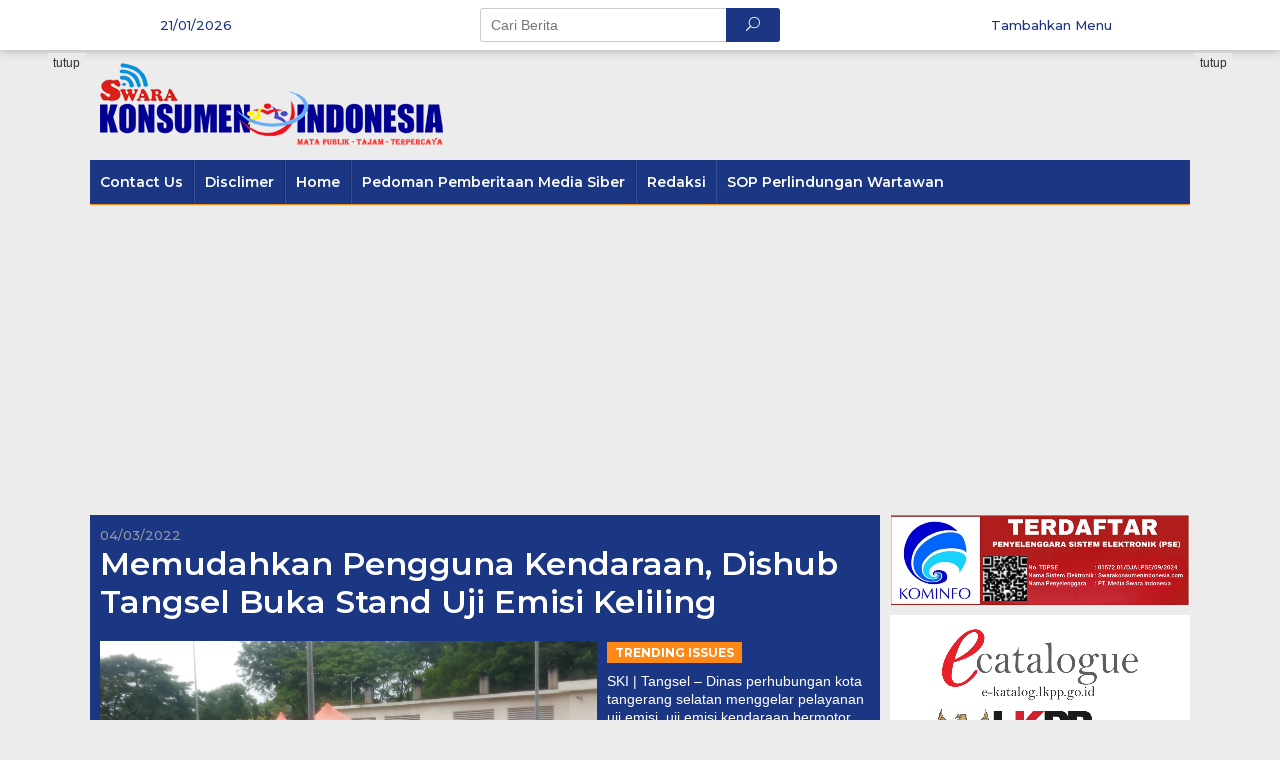

--- FILE ---
content_type: text/html; charset=UTF-8
request_url: https://www.swarakonsumenindonesia.com/tag/dishub-tangsel/
body_size: 16310
content:
<!DOCTYPE html>
<html lang="id">
<head itemscope="itemscope" itemtype="http://schema.org/WebSite">
<meta charset="UTF-8">
<meta name="viewport" content="width=device-width, initial-scale=1">
<link rel="profile" href="http://gmpg.org/xfn/11">

<title>Dishub Tangsel &#8211; Media Swarakonsumenindonesia</title>
<meta name='robots' content='max-image-preview:large' />
<link rel='dns-prefetch' href='//secure.gravatar.com' />
<link rel='dns-prefetch' href='//stats.wp.com' />
<link rel='dns-prefetch' href='//fonts.googleapis.com' />
<link rel='dns-prefetch' href='//widgets.wp.com' />
<link rel='dns-prefetch' href='//s0.wp.com' />
<link rel='dns-prefetch' href='//0.gravatar.com' />
<link rel='dns-prefetch' href='//1.gravatar.com' />
<link rel='dns-prefetch' href='//2.gravatar.com' />
<link rel='preconnect' href='//i0.wp.com' />
<link rel="alternate" type="application/rss+xml" title="Media Swarakonsumenindonesia &raquo; Feed" href="https://www.swarakonsumenindonesia.com/feed/" />
<link rel="alternate" type="application/rss+xml" title="Media Swarakonsumenindonesia &raquo; Umpan Komentar" href="https://www.swarakonsumenindonesia.com/comments/feed/" />
<link rel="alternate" type="application/rss+xml" title="Media Swarakonsumenindonesia &raquo; Dishub Tangsel Umpan Tag" href="https://www.swarakonsumenindonesia.com/tag/dishub-tangsel/feed/" />
<style id='wp-img-auto-sizes-contain-inline-css' type='text/css'>
img:is([sizes=auto i],[sizes^="auto," i]){contain-intrinsic-size:3000px 1500px}
/*# sourceURL=wp-img-auto-sizes-contain-inline-css */
</style>
<style id='wp-emoji-styles-inline-css' type='text/css'>

	img.wp-smiley, img.emoji {
		display: inline !important;
		border: none !important;
		box-shadow: none !important;
		height: 1em !important;
		width: 1em !important;
		margin: 0 0.07em !important;
		vertical-align: -0.1em !important;
		background: none !important;
		padding: 0 !important;
	}
/*# sourceURL=wp-emoji-styles-inline-css */
</style>
<style id='wp-block-library-inline-css' type='text/css'>
:root{--wp-block-synced-color:#7a00df;--wp-block-synced-color--rgb:122,0,223;--wp-bound-block-color:var(--wp-block-synced-color);--wp-editor-canvas-background:#ddd;--wp-admin-theme-color:#007cba;--wp-admin-theme-color--rgb:0,124,186;--wp-admin-theme-color-darker-10:#006ba1;--wp-admin-theme-color-darker-10--rgb:0,107,160.5;--wp-admin-theme-color-darker-20:#005a87;--wp-admin-theme-color-darker-20--rgb:0,90,135;--wp-admin-border-width-focus:2px}@media (min-resolution:192dpi){:root{--wp-admin-border-width-focus:1.5px}}.wp-element-button{cursor:pointer}:root .has-very-light-gray-background-color{background-color:#eee}:root .has-very-dark-gray-background-color{background-color:#313131}:root .has-very-light-gray-color{color:#eee}:root .has-very-dark-gray-color{color:#313131}:root .has-vivid-green-cyan-to-vivid-cyan-blue-gradient-background{background:linear-gradient(135deg,#00d084,#0693e3)}:root .has-purple-crush-gradient-background{background:linear-gradient(135deg,#34e2e4,#4721fb 50%,#ab1dfe)}:root .has-hazy-dawn-gradient-background{background:linear-gradient(135deg,#faaca8,#dad0ec)}:root .has-subdued-olive-gradient-background{background:linear-gradient(135deg,#fafae1,#67a671)}:root .has-atomic-cream-gradient-background{background:linear-gradient(135deg,#fdd79a,#004a59)}:root .has-nightshade-gradient-background{background:linear-gradient(135deg,#330968,#31cdcf)}:root .has-midnight-gradient-background{background:linear-gradient(135deg,#020381,#2874fc)}:root{--wp--preset--font-size--normal:16px;--wp--preset--font-size--huge:42px}.has-regular-font-size{font-size:1em}.has-larger-font-size{font-size:2.625em}.has-normal-font-size{font-size:var(--wp--preset--font-size--normal)}.has-huge-font-size{font-size:var(--wp--preset--font-size--huge)}.has-text-align-center{text-align:center}.has-text-align-left{text-align:left}.has-text-align-right{text-align:right}.has-fit-text{white-space:nowrap!important}#end-resizable-editor-section{display:none}.aligncenter{clear:both}.items-justified-left{justify-content:flex-start}.items-justified-center{justify-content:center}.items-justified-right{justify-content:flex-end}.items-justified-space-between{justify-content:space-between}.screen-reader-text{border:0;clip-path:inset(50%);height:1px;margin:-1px;overflow:hidden;padding:0;position:absolute;width:1px;word-wrap:normal!important}.screen-reader-text:focus{background-color:#ddd;clip-path:none;color:#444;display:block;font-size:1em;height:auto;left:5px;line-height:normal;padding:15px 23px 14px;text-decoration:none;top:5px;width:auto;z-index:100000}html :where(.has-border-color){border-style:solid}html :where([style*=border-top-color]){border-top-style:solid}html :where([style*=border-right-color]){border-right-style:solid}html :where([style*=border-bottom-color]){border-bottom-style:solid}html :where([style*=border-left-color]){border-left-style:solid}html :where([style*=border-width]){border-style:solid}html :where([style*=border-top-width]){border-top-style:solid}html :where([style*=border-right-width]){border-right-style:solid}html :where([style*=border-bottom-width]){border-bottom-style:solid}html :where([style*=border-left-width]){border-left-style:solid}html :where(img[class*=wp-image-]){height:auto;max-width:100%}:where(figure){margin:0 0 1em}html :where(.is-position-sticky){--wp-admin--admin-bar--position-offset:var(--wp-admin--admin-bar--height,0px)}@media screen and (max-width:600px){html :where(.is-position-sticky){--wp-admin--admin-bar--position-offset:0px}}

/*# sourceURL=wp-block-library-inline-css */
</style><style id='global-styles-inline-css' type='text/css'>
:root{--wp--preset--aspect-ratio--square: 1;--wp--preset--aspect-ratio--4-3: 4/3;--wp--preset--aspect-ratio--3-4: 3/4;--wp--preset--aspect-ratio--3-2: 3/2;--wp--preset--aspect-ratio--2-3: 2/3;--wp--preset--aspect-ratio--16-9: 16/9;--wp--preset--aspect-ratio--9-16: 9/16;--wp--preset--color--black: #000000;--wp--preset--color--cyan-bluish-gray: #abb8c3;--wp--preset--color--white: #ffffff;--wp--preset--color--pale-pink: #f78da7;--wp--preset--color--vivid-red: #cf2e2e;--wp--preset--color--luminous-vivid-orange: #ff6900;--wp--preset--color--luminous-vivid-amber: #fcb900;--wp--preset--color--light-green-cyan: #7bdcb5;--wp--preset--color--vivid-green-cyan: #00d084;--wp--preset--color--pale-cyan-blue: #8ed1fc;--wp--preset--color--vivid-cyan-blue: #0693e3;--wp--preset--color--vivid-purple: #9b51e0;--wp--preset--gradient--vivid-cyan-blue-to-vivid-purple: linear-gradient(135deg,rgb(6,147,227) 0%,rgb(155,81,224) 100%);--wp--preset--gradient--light-green-cyan-to-vivid-green-cyan: linear-gradient(135deg,rgb(122,220,180) 0%,rgb(0,208,130) 100%);--wp--preset--gradient--luminous-vivid-amber-to-luminous-vivid-orange: linear-gradient(135deg,rgb(252,185,0) 0%,rgb(255,105,0) 100%);--wp--preset--gradient--luminous-vivid-orange-to-vivid-red: linear-gradient(135deg,rgb(255,105,0) 0%,rgb(207,46,46) 100%);--wp--preset--gradient--very-light-gray-to-cyan-bluish-gray: linear-gradient(135deg,rgb(238,238,238) 0%,rgb(169,184,195) 100%);--wp--preset--gradient--cool-to-warm-spectrum: linear-gradient(135deg,rgb(74,234,220) 0%,rgb(151,120,209) 20%,rgb(207,42,186) 40%,rgb(238,44,130) 60%,rgb(251,105,98) 80%,rgb(254,248,76) 100%);--wp--preset--gradient--blush-light-purple: linear-gradient(135deg,rgb(255,206,236) 0%,rgb(152,150,240) 100%);--wp--preset--gradient--blush-bordeaux: linear-gradient(135deg,rgb(254,205,165) 0%,rgb(254,45,45) 50%,rgb(107,0,62) 100%);--wp--preset--gradient--luminous-dusk: linear-gradient(135deg,rgb(255,203,112) 0%,rgb(199,81,192) 50%,rgb(65,88,208) 100%);--wp--preset--gradient--pale-ocean: linear-gradient(135deg,rgb(255,245,203) 0%,rgb(182,227,212) 50%,rgb(51,167,181) 100%);--wp--preset--gradient--electric-grass: linear-gradient(135deg,rgb(202,248,128) 0%,rgb(113,206,126) 100%);--wp--preset--gradient--midnight: linear-gradient(135deg,rgb(2,3,129) 0%,rgb(40,116,252) 100%);--wp--preset--font-size--small: 13px;--wp--preset--font-size--medium: 20px;--wp--preset--font-size--large: 36px;--wp--preset--font-size--x-large: 42px;--wp--preset--spacing--20: 0.44rem;--wp--preset--spacing--30: 0.67rem;--wp--preset--spacing--40: 1rem;--wp--preset--spacing--50: 1.5rem;--wp--preset--spacing--60: 2.25rem;--wp--preset--spacing--70: 3.38rem;--wp--preset--spacing--80: 5.06rem;--wp--preset--shadow--natural: 6px 6px 9px rgba(0, 0, 0, 0.2);--wp--preset--shadow--deep: 12px 12px 50px rgba(0, 0, 0, 0.4);--wp--preset--shadow--sharp: 6px 6px 0px rgba(0, 0, 0, 0.2);--wp--preset--shadow--outlined: 6px 6px 0px -3px rgb(255, 255, 255), 6px 6px rgb(0, 0, 0);--wp--preset--shadow--crisp: 6px 6px 0px rgb(0, 0, 0);}:where(.is-layout-flex){gap: 0.5em;}:where(.is-layout-grid){gap: 0.5em;}body .is-layout-flex{display: flex;}.is-layout-flex{flex-wrap: wrap;align-items: center;}.is-layout-flex > :is(*, div){margin: 0;}body .is-layout-grid{display: grid;}.is-layout-grid > :is(*, div){margin: 0;}:where(.wp-block-columns.is-layout-flex){gap: 2em;}:where(.wp-block-columns.is-layout-grid){gap: 2em;}:where(.wp-block-post-template.is-layout-flex){gap: 1.25em;}:where(.wp-block-post-template.is-layout-grid){gap: 1.25em;}.has-black-color{color: var(--wp--preset--color--black) !important;}.has-cyan-bluish-gray-color{color: var(--wp--preset--color--cyan-bluish-gray) !important;}.has-white-color{color: var(--wp--preset--color--white) !important;}.has-pale-pink-color{color: var(--wp--preset--color--pale-pink) !important;}.has-vivid-red-color{color: var(--wp--preset--color--vivid-red) !important;}.has-luminous-vivid-orange-color{color: var(--wp--preset--color--luminous-vivid-orange) !important;}.has-luminous-vivid-amber-color{color: var(--wp--preset--color--luminous-vivid-amber) !important;}.has-light-green-cyan-color{color: var(--wp--preset--color--light-green-cyan) !important;}.has-vivid-green-cyan-color{color: var(--wp--preset--color--vivid-green-cyan) !important;}.has-pale-cyan-blue-color{color: var(--wp--preset--color--pale-cyan-blue) !important;}.has-vivid-cyan-blue-color{color: var(--wp--preset--color--vivid-cyan-blue) !important;}.has-vivid-purple-color{color: var(--wp--preset--color--vivid-purple) !important;}.has-black-background-color{background-color: var(--wp--preset--color--black) !important;}.has-cyan-bluish-gray-background-color{background-color: var(--wp--preset--color--cyan-bluish-gray) !important;}.has-white-background-color{background-color: var(--wp--preset--color--white) !important;}.has-pale-pink-background-color{background-color: var(--wp--preset--color--pale-pink) !important;}.has-vivid-red-background-color{background-color: var(--wp--preset--color--vivid-red) !important;}.has-luminous-vivid-orange-background-color{background-color: var(--wp--preset--color--luminous-vivid-orange) !important;}.has-luminous-vivid-amber-background-color{background-color: var(--wp--preset--color--luminous-vivid-amber) !important;}.has-light-green-cyan-background-color{background-color: var(--wp--preset--color--light-green-cyan) !important;}.has-vivid-green-cyan-background-color{background-color: var(--wp--preset--color--vivid-green-cyan) !important;}.has-pale-cyan-blue-background-color{background-color: var(--wp--preset--color--pale-cyan-blue) !important;}.has-vivid-cyan-blue-background-color{background-color: var(--wp--preset--color--vivid-cyan-blue) !important;}.has-vivid-purple-background-color{background-color: var(--wp--preset--color--vivid-purple) !important;}.has-black-border-color{border-color: var(--wp--preset--color--black) !important;}.has-cyan-bluish-gray-border-color{border-color: var(--wp--preset--color--cyan-bluish-gray) !important;}.has-white-border-color{border-color: var(--wp--preset--color--white) !important;}.has-pale-pink-border-color{border-color: var(--wp--preset--color--pale-pink) !important;}.has-vivid-red-border-color{border-color: var(--wp--preset--color--vivid-red) !important;}.has-luminous-vivid-orange-border-color{border-color: var(--wp--preset--color--luminous-vivid-orange) !important;}.has-luminous-vivid-amber-border-color{border-color: var(--wp--preset--color--luminous-vivid-amber) !important;}.has-light-green-cyan-border-color{border-color: var(--wp--preset--color--light-green-cyan) !important;}.has-vivid-green-cyan-border-color{border-color: var(--wp--preset--color--vivid-green-cyan) !important;}.has-pale-cyan-blue-border-color{border-color: var(--wp--preset--color--pale-cyan-blue) !important;}.has-vivid-cyan-blue-border-color{border-color: var(--wp--preset--color--vivid-cyan-blue) !important;}.has-vivid-purple-border-color{border-color: var(--wp--preset--color--vivid-purple) !important;}.has-vivid-cyan-blue-to-vivid-purple-gradient-background{background: var(--wp--preset--gradient--vivid-cyan-blue-to-vivid-purple) !important;}.has-light-green-cyan-to-vivid-green-cyan-gradient-background{background: var(--wp--preset--gradient--light-green-cyan-to-vivid-green-cyan) !important;}.has-luminous-vivid-amber-to-luminous-vivid-orange-gradient-background{background: var(--wp--preset--gradient--luminous-vivid-amber-to-luminous-vivid-orange) !important;}.has-luminous-vivid-orange-to-vivid-red-gradient-background{background: var(--wp--preset--gradient--luminous-vivid-orange-to-vivid-red) !important;}.has-very-light-gray-to-cyan-bluish-gray-gradient-background{background: var(--wp--preset--gradient--very-light-gray-to-cyan-bluish-gray) !important;}.has-cool-to-warm-spectrum-gradient-background{background: var(--wp--preset--gradient--cool-to-warm-spectrum) !important;}.has-blush-light-purple-gradient-background{background: var(--wp--preset--gradient--blush-light-purple) !important;}.has-blush-bordeaux-gradient-background{background: var(--wp--preset--gradient--blush-bordeaux) !important;}.has-luminous-dusk-gradient-background{background: var(--wp--preset--gradient--luminous-dusk) !important;}.has-pale-ocean-gradient-background{background: var(--wp--preset--gradient--pale-ocean) !important;}.has-electric-grass-gradient-background{background: var(--wp--preset--gradient--electric-grass) !important;}.has-midnight-gradient-background{background: var(--wp--preset--gradient--midnight) !important;}.has-small-font-size{font-size: var(--wp--preset--font-size--small) !important;}.has-medium-font-size{font-size: var(--wp--preset--font-size--medium) !important;}.has-large-font-size{font-size: var(--wp--preset--font-size--large) !important;}.has-x-large-font-size{font-size: var(--wp--preset--font-size--x-large) !important;}
/*# sourceURL=global-styles-inline-css */
</style>

<style id='classic-theme-styles-inline-css' type='text/css'>
/*! This file is auto-generated */
.wp-block-button__link{color:#fff;background-color:#32373c;border-radius:9999px;box-shadow:none;text-decoration:none;padding:calc(.667em + 2px) calc(1.333em + 2px);font-size:1.125em}.wp-block-file__button{background:#32373c;color:#fff;text-decoration:none}
/*# sourceURL=/wp-includes/css/classic-themes.min.css */
</style>
<link rel='stylesheet' id='newkarma-core-css' href='https://www.swarakonsumenindonesia.com/wp-content/plugins/newkarma-core/css/newkarma-core.css?ver=2.0.5' type='text/css' media='all' />
<link rel='stylesheet' id='newkarma-fonts-css' href='https://fonts.googleapis.com/css?family=Montserrat%3Aregular%2C700%2C500%2C600%26subset%3Dlatin%2C' type='text/css' media='all' />
<link rel='stylesheet' id='newkarma-style-css' href='https://www.swarakonsumenindonesia.com/wp-content/themes/newkarma/style.css?ver=6.9' type='text/css' media='all' />
<style id='newkarma-style-inline-css' type='text/css'>
body{color:#323233;}h1.entry-title{color:#1b3682;}kbd,a.button,button,.button,button.button,input[type="button"],input[type="reset"],input[type="submit"],.tagcloud a,.tagcloud ul,.prevnextpost-links a .prevnextpost,.page-links .page-link-number,.sidr,.page-title,.gmr_widget_content ul.gmr-tabs,.index-page-numbers,.widget-title{background-color:#1b3682;}blockquote,a.button,button,.button,button.button,input[type="button"],input[type="reset"],input[type="submit"],.gmr-theme div.sharedaddy h3.sd-title:before,.gmr_widget_content ul.gmr-tabs li a,.bypostauthor > .comment-body{border-color:#1b3682;}.gmr-meta-topic a,.newkarma-rp-widget .rp-number,.gmr-owl-carousel .gmr-slide-topic a,.tab-comment-number,.gmr-module-slide-topic a{color:#fe8917;}h1.page-title,h2.page-title,h3.page-title,.page-title span,.gmr-menuwrap,.widget-title span,h3.homemodule-title span,.gmr_widget_content ul.gmr-tabs li.selected a{border-color:#fe8917;}.gmr-menuwrap #primary-menu > li > a:hover,.gmr-menuwrap #primary-menu > li.page_item_has_children:hover > a,.gmr-menuwrap #primary-menu > li.menu-item-has-children:hover > a,.gmr-mainmenu #primary-menu > li:hover > a,.gmr-mainmenu #primary-menu > .current-menu-item > a,.gmr-mainmenu #primary-menu > .current-menu-ancestor > a,.gmr-mainmenu #primary-menu > .current_page_item > a,.gmr-mainmenu #primary-menu > .current_page_ancestor > a{-webkit-box-shadow:inset 0px -5px 0px 0px#fe8917;-moz-box-shadow:inset 0px -5px 0px 0px#fe8917;box-shadow:inset 0px -5px 0px 0px#fe8917;}.gmr-modulehome .gmr-cat-bg a,.tab-content .newkarma-rp-widget .rp-number,.owl-theme .owl-controls .owl-page.active span{background-color:#fe8917;}a,.gmr-related-infinite .gmr-load-more input[type="button"]{color:#000000;}.gmr-related-infinite .gmr-load-more input[type="button"]{border-color:#000000;}.gmr-related-infinite .gmr-load-more input[type="button"]:hover{background-color:#000000;color:#ffffff;}a:hover,a:focus,a:active{color:#e54e2c;}.site-title a{color:#1b3682;}.site-description{color:#999999;}.gmr-menuwrap,.gmr-sticky .top-header.sticky-menu,.gmr-mainmenu #primary-menu .sub-menu,.gmr-mainmenu #primary-menu .children{background-color:#1b3682;}#gmr-responsive-menu,.gmr-mainmenu #primary-menu > li > a,.gmr-mainmenu #primary-menu .sub-menu a,.gmr-mainmenu #primary-menu .children a,.sidr ul li ul li a,.sidr ul li a{color:#ffffff;}.gmr-mainmenu #primary-menu > li.menu-border > a span{border-color:#ffffff;}#gmr-responsive-menu:hover,.gmr-mainmenu #primary-menu > li:hover > a,.gmr-mainmenu #primary-menu .current-menu-item > a,.gmr-mainmenu #primary-menu .current-menu-ancestor > a,.gmr-mainmenu #primary-menu .current_page_item > a,.gmr-mainmenu #primary-menu .current_page_ancestor > a,.sidr ul li ul li a:hover,.sidr ul li a:hover{color:#ffffff;}.gmr-mainmenu #primary-menu > li.menu-border:hover > a span,.gmr-mainmenu #primary-menu > li.menu-border.current-menu-item > a span,.gmr-mainmenu #primary-menu > li.menu-border.current-menu-ancestor > a span,.gmr-mainmenu #primary-menu > li.menu-border.current_page_item > a span,.gmr-mainmenu #primary-menu > li.menu-border.current_page_ancestor > a span{border-color:#ffffff;}.gmr-mainmenu #primary-menu > li:hover > a,.gmr-mainmenu #primary-menu .current-menu-item > a,.gmr-mainmenu #primary-menu .current-menu-ancestor > a,.gmr-mainmenu #primary-menu .current_page_item > a,.gmr-mainmenu #primary-menu .current_page_ancestor > a{background-color:#1b3682;}.gmr-secondmenuwrap,.gmr-secondmenu #primary-menu .sub-menu,.gmr-secondmenu #primary-menu .children{background-color:#dcdcdc;}.gmr-secondmenu #primary-menu > li > a,.gmr-secondmenu #primary-menu .sub-menu a,.gmr-secondmenu #primary-menu .children a{color:#444444;}.gmr-topnavwrap{background-color:#ffffff;}#gmr-topnavresponsive-menu,.gmr-topnavmenu #primary-menu > li > a,.gmr-top-date,.search-trigger .gmr-icon{color:#1b3682;}.gmr-topnavmenu #primary-menu > li.menu-border > a span{border-color:#1b3682;}#gmr-topnavresponsive-menu:hover,.gmr-topnavmenu #primary-menu > li:hover > a,.gmr-topnavmenu #primary-menu .current-menu-item > a,.gmr-topnavmenu #primary-menu .current-menu-ancestor > a,.gmr-topnavmenu #primary-menu .current_page_item > a,.gmr-topnavmenu #primary-menu .current_page_ancestor > a,.gmr-social-icon ul > li > a:hover{color:#1b3682;}.gmr-topnavmenu #primary-menu > li.menu-border:hover > a span,.gmr-topnavmenu #primary-menu > li.menu-border.current-menu-item > a span,.gmr-topnavmenu #primary-menu > li.menu-border.current-menu-ancestor > a span,.gmr-topnavmenu #primary-menu > li.menu-border.current_page_item > a span,.gmr-topnavmenu #primary-menu > li.menu-border.current_page_ancestor > a span{border-color:#1b3682;}.gmr-element-carousel{background-color:#ff0000;}.gmr-owl-carousel .gmr-slide-title a{color:#ffffff;}.gmr-owl-carousel .item:hover .gmr-slide-title a{color:#cccccc;}.gmr-modulehome{background-color:#1b3682;}.gmr-modulehome,.gmr-modulehome a,.gmr-modulehome .gmr-cat-bg a:hover{color:#ffffff;}.gmr-title-module-related{border-color:#ffffff;}.gmr-modulehome a:hover,.gmr-title-module-related{color:#fed019;}.site-main-single{background-color:#ffffff;}.site-main-archive{background-color:#1b3682;color:#ffffff;}.site-main-archive .gmr-load-more input[type="button"]:hover,ul.page-numbers li span.page-numbers{color:#1b3682;background-color:#fed019;}.site-main-archive h2.entry-title a,.site-main-archive .gmr-load-more input[type="button"],.site-main-archive .gmr-ajax-text,ul.page-numbers li a{color:#fed019;}.site-main-archive .gmr-load-more input[type="button"],ul.page-numbers li span.current,ul.page-numbers li a{border-color:#fed019;}.site-main-archive .gmr-archive:hover h2.entry-title a,ul.page-numbers li a:hover{color:#ffffff;}ul.page-numbers li a:hover{border-color:#ffffff;}.gmr-focus-news.gmr-focus-gallery h2.entry-title a,.gmr-widget-carousel .gmr-slide-title a,.newkarma-rp-widget .gmr-rp-bigthumbnail .gmr-rp-bigthumb-content .title-bigthumb{color:#ffffff;}.gmr-focus-news.gmr-focus-gallery:hover h2.entry-title a,.gmr-widget-carousel .item:hover .gmr-slide-title a,.newkarma-rp-widget .gmr-rp-bigthumbnail:hover .gmr-rp-bigthumb-content .title-bigthumb{color:#ffff00;}h1,h2,h3,h4,h5,h6,a,.rsswidget,.gmr-metacontent,.gmr-ajax-text,.gmr-load-more input[type="button"],ul.single-social-icon li.social-text,.page-links,.gmr-top-date,ul.page-numbers li{font-family:"Montserrat","Helvetica", Arial;}body,.gmr-module-posts ul li{font-weight:500;font-size:14px;}.entry-content-single{font-size:16px;}h1{font-size:30px;}h2{font-size:26px;}h3{font-size:24px;}h4{font-size:22px;}h5{font-size:20px;}h6{font-size:18px;}.site-footer{background-color:#1b3682;color:#ffffff;}ul.footer-social-icon li a span{color:#ffffff;}ul.footer-social-icon li a span,.footer-content{border-color:#ffffff;}ul.footer-social-icon li a:hover span{color:#999;border-color:#999;}.site-footer a{color:#d7d7d7;}.site-footer a:hover{color:#999;}
/*# sourceURL=newkarma-style-inline-css */
</style>
<link rel='stylesheet' id='jetpack_likes-css' href='https://www.swarakonsumenindonesia.com/wp-content/plugins/jetpack/modules/likes/style.css?ver=15.4' type='text/css' media='all' />
<script type="text/javascript" src="https://www.swarakonsumenindonesia.com/wp-includes/js/jquery/jquery.min.js?ver=3.7.1" id="jquery-core-js"></script>
<script type="text/javascript" src="https://www.swarakonsumenindonesia.com/wp-includes/js/jquery/jquery-migrate.min.js?ver=3.4.1" id="jquery-migrate-js"></script>
<link rel="https://api.w.org/" href="https://www.swarakonsumenindonesia.com/wp-json/" /><link rel="alternate" title="JSON" type="application/json" href="https://www.swarakonsumenindonesia.com/wp-json/wp/v2/tags/1900" /><link rel="EditURI" type="application/rsd+xml" title="RSD" href="https://www.swarakonsumenindonesia.com/xmlrpc.php?rsd" />
<meta name="generator" content="WordPress 6.9" />
	<style>img#wpstats{display:none}</style>
		<meta name="description" content="Pos tentang Dishub Tangsel yang ditulis oleh swarakonsumen Indonesia" />

<!-- Jetpack Open Graph Tags -->
<meta property="og:type" content="website" />
<meta property="og:title" content="Dishub Tangsel &#8211; Media Swarakonsumenindonesia" />
<meta property="og:url" content="https://www.swarakonsumenindonesia.com/tag/dishub-tangsel/" />
<meta property="og:site_name" content="Media Swarakonsumenindonesia" />
<meta property="og:image" content="https://i0.wp.com/www.swarakonsumenindonesia.com/wp-content/uploads/2021/01/cropped-icon.png?fit=512%2C512&#038;ssl=1" />
<meta property="og:image:width" content="512" />
<meta property="og:image:height" content="512" />
<meta property="og:image:alt" content="" />
<meta property="og:locale" content="id_ID" />
<meta name="twitter:site" content="@swarakonsumeni2" />

<!-- End Jetpack Open Graph Tags -->
<link rel="icon" href="https://i0.wp.com/www.swarakonsumenindonesia.com/wp-content/uploads/2021/01/cropped-icon.png?fit=32%2C32&#038;ssl=1" sizes="32x32" />
<link rel="icon" href="https://i0.wp.com/www.swarakonsumenindonesia.com/wp-content/uploads/2021/01/cropped-icon.png?fit=192%2C192&#038;ssl=1" sizes="192x192" />
<link rel="apple-touch-icon" href="https://i0.wp.com/www.swarakonsumenindonesia.com/wp-content/uploads/2021/01/cropped-icon.png?fit=180%2C180&#038;ssl=1" />
<meta name="msapplication-TileImage" content="https://i0.wp.com/www.swarakonsumenindonesia.com/wp-content/uploads/2021/01/cropped-icon.png?fit=270%2C270&#038;ssl=1" />
<link rel='stylesheet' id='jetpack-swiper-library-css' href='https://www.swarakonsumenindonesia.com/wp-content/plugins/jetpack/_inc/blocks/swiper.css?ver=15.4' type='text/css' media='all' />
<link rel='stylesheet' id='jetpack-carousel-css' href='https://www.swarakonsumenindonesia.com/wp-content/plugins/jetpack/modules/carousel/jetpack-carousel.css?ver=15.4' type='text/css' media='all' />
</head>

<body class="archive tag tag-dishub-tangsel tag-1900 wp-theme-newkarma gmr-theme gmr-sticky group-blog hfeed" itemscope="itemscope" itemtype="http://schema.org/WebPage">
	
<a class="skip-link screen-reader-text" href="#main">Skip to content</a>
			

	<div class="top-header-second">
		<div class="gmr-topnavwrap clearfix">
			<div class="container-topnav">
				<div class="gmr-list-table">
					<div class="gmr-table-row">
													<div class="gmr-table-cell gmr-table-date">
								<span class="gmr-top-date">21/01/2026</span>
							</div>
												
													<div class="gmr-table-cell gmr-table-search">
								<div class="gmr-search">
									<form method="get" class="gmr-searchform searchform" action="https://www.swarakonsumenindonesia.com/">
										<input type="text" name="s" id="s" placeholder="Cari Berita" />
										<button type="submit" class="gmr-search-submit"><span class="icon_search"></span></button>
									</form>
								</div>
							</div>
												
						<div class="gmr-table-cell gmr-table-menu">
							<a id="gmr-topnavresponsive-menu" href="#menus" title="Menus" rel="nofollow"></a>
							<nav id="site-navigation" class="gmr-topnavmenu pull-right" role="navigation" itemscope="itemscope" itemtype="http://schema.org/SiteNavigationElement">
								<ul id="primary-menu"><li><a href="https://www.swarakonsumenindonesia.com/wp-admin/nav-menus.php" style="border: none !important;">Tambahkan Menu</a></li></ul>							</nav><!-- #site-navigation -->
						</div>
					</div>
				</div>
			</div>
		</div>
	</div>

<div class="container">
	<div class="clearfix gmr-headwrapper">
		<div class="gmr-logo"><a href="https://www.swarakonsumenindonesia.com/" class="custom-logo-link" itemprop="url" title="Media Swarakonsumenindonesia"><img src="https://www.swarakonsumenindonesia.com/wp-content/uploads/2021/01/ban.png" alt="Media Swarakonsumenindonesia" title="Media Swarakonsumenindonesia" /></a></div>			</div>
</div>

<header id="masthead" class="site-header" role="banner" itemscope="itemscope" itemtype="http://schema.org/WPHeader">
	<div class="top-header">
		<div class="container">
			<div class="gmr-menuwrap clearfix">
				<a id="gmr-responsive-menu" href="#menus" title="Menus" rel="nofollow">
					Menu				</a>
				<nav id="site-navigation" class="gmr-mainmenu" role="navigation" itemscope="itemscope" itemtype="http://schema.org/SiteNavigationElement">
					<ul id="primary-menu" class="menu"><li class="page_item page-item-783"><a href="https://www.swarakonsumenindonesia.com/contact-us/"><span itemprop="name">Contact Us</span></a></li>
<li class="page_item page-item-59508"><a href="https://www.swarakonsumenindonesia.com/disclimer/"><span itemprop="name">Disclimer</span></a></li>
<li class="page_item page-item-155"><a href="https://www.swarakonsumenindonesia.com/home/"><span itemprop="name">Home</span></a></li>
<li class="page_item page-item-763"><a href="https://www.swarakonsumenindonesia.com/pedoman-media-siber/"><span itemprop="name">Pedoman Pemberitaan Media Siber</span></a></li>
<li class="page_item page-item-629"><a href="https://www.swarakonsumenindonesia.com/redaksi/"><span itemprop="name">Redaksi</span></a></li>
<li class="page_item page-item-55984"><a href="https://www.swarakonsumenindonesia.com/sop-perlindungan-wartawan/"><span itemprop="name">SOP Perlindungan Wartawan</span></a></li>
</ul>
				</nav><!-- #site-navigation -->
			</div>
					</div>
	</div><!-- .top-header -->
</header><!-- #masthead -->


<div class="site inner-wrap" id="site-container">
		
	<div class="newkarma-core-floatbanner newkarma-core-floatbanner-left"><div class="inner-float-left"><button onclick="parentNode.remove()" title="tutup">tutup</button><a href="https://contohweb.my.id/portalberita1/"><img src="https://contohweb.my.id/portalberita1/wp-content/uploads/2019/06/samping-kiri.jpg"></a></div></div>	
	<div class="newkarma-core-floatbanner newkarma-core-floatbanner-right"><div class="inner-float-right"><button onclick="parentNode.remove()" title="tutup">tutup</button><a href="https://contohweb.my.id/portalberita1/"><img src="https://contohweb.my.id/portalberita1/wp-content/uploads/2019/06/samping-kanan.jpg"></a></div></div>	
	<div id="content" class="gmr-content">
	
				
		<div class="container">
		
			<div class="row">
<div id="primary" class="content-area col-md-content">

	<div class="clearfix gmr-modulehome"><div class="gmr-metacontent">04/03/2022</div>					<h2 class="gmr-module-title">
						<a href="https://www.swarakonsumenindonesia.com/memudahkan-pengguna-kendaraan-dishub-tangsel-buka-stand-uji-emisi-keliling/" class="gmr-module-titlelink" title="Memudahkan Pengguna Kendaraan, Dishub Tangsel Buka Stand Uji Emisi Keliling">Memudahkan Pengguna Kendaraan, Dishub Tangsel Buka Stand Uji Emisi Keliling</a>
					</h2>
					<div class="row">
						<div class="gmr-left-module">	
															<div class="other-content-thumbnail">
									<a href="https://www.swarakonsumenindonesia.com/memudahkan-pengguna-kendaraan-dishub-tangsel-buka-stand-uji-emisi-keliling/" title="Tautan ke: Memudahkan Pengguna Kendaraan, Dishub Tangsel Buka Stand Uji Emisi Keliling">	
										<img width="1920" height="1088" src="https://i0.wp.com/www.swarakonsumenindonesia.com/wp-content/uploads/2022/03/IMG_20220304_111103.jpg?fit=1920%2C1088&amp;ssl=1" class="attachment-full size-full wp-post-image" alt="" decoding="async" fetchpriority="high" srcset="https://i0.wp.com/www.swarakonsumenindonesia.com/wp-content/uploads/2022/03/IMG_20220304_111103.jpg?w=1920&amp;ssl=1 1920w, https://i0.wp.com/www.swarakonsumenindonesia.com/wp-content/uploads/2022/03/IMG_20220304_111103.jpg?resize=768%2C435&amp;ssl=1 768w, https://i0.wp.com/www.swarakonsumenindonesia.com/wp-content/uploads/2022/03/IMG_20220304_111103.jpg?resize=1536%2C870&amp;ssl=1 1536w" sizes="(max-width: 1920px) 100vw, 1920px" title="IMG_20220304_111103" data-attachment-id="48221" data-permalink="https://www.swarakonsumenindonesia.com/memudahkan-pengguna-kendaraan-dishub-tangsel-buka-stand-uji-emisi-keliling/img_20220304_111103/" data-orig-file="https://i0.wp.com/www.swarakonsumenindonesia.com/wp-content/uploads/2022/03/IMG_20220304_111103.jpg?fit=1920%2C1088&amp;ssl=1" data-orig-size="1920,1088" data-comments-opened="0" data-image-meta="{&quot;aperture&quot;:&quot;2&quot;,&quot;credit&quot;:&quot;&quot;,&quot;camera&quot;:&quot;vivo 1806&quot;,&quot;caption&quot;:&quot;&quot;,&quot;created_timestamp&quot;:&quot;1646392263&quot;,&quot;copyright&quot;:&quot;&quot;,&quot;focal_length&quot;:&quot;3.87&quot;,&quot;iso&quot;:&quot;100&quot;,&quot;shutter_speed&quot;:&quot;0.001341&quot;,&quot;title&quot;:&quot;&quot;,&quot;orientation&quot;:&quot;1&quot;}" data-image-title="IMG_20220304_111103" data-image-description="" data-image-caption="" data-medium-file="https://i0.wp.com/www.swarakonsumenindonesia.com/wp-content/uploads/2022/03/IMG_20220304_111103.jpg?fit=150%2C150&amp;ssl=1" data-large-file="https://i0.wp.com/www.swarakonsumenindonesia.com/wp-content/uploads/2022/03/IMG_20220304_111103.jpg?fit=300%2C178&amp;ssl=1" />									</a>
																	</div>

													</div>	
						
												
						<div class="gmr-right-module">	
							<div class="gmr-cat-bg"><a href="https://www.swarakonsumenindonesia.com/category/trending-issues/" rel="category tag">Trending Issues</a></div><p>SKI | Tangsel &#8211; Dinas perhubungan kota tangerang selatan menggelar pelayanan uji emisi, uji emisi kendaraan bermotor tersebut dibuka dari hari senin</p>
							<div class="gmr-title-module-related">Berita Terkait</div>						</div></div></div><div class="clearfix gmr-element-carousel"><div class="gmr-title-carousel">Berita Utama</div><div class="gmr-owl-wrap"><div class="gmr-owl-carousel owl-carousel owl-theme">					<div class="item">	
						<div class="gmr-slider-content">	
															<div class="other-content-thumbnail">
									<a href="https://www.swarakonsumenindonesia.com/demo-di-kantor-bupati-lotim-berakhir-ricuhmassa-aksi-terluka/" title="Tautan ke: Demo di Kantor Bupati Lotim Berakhir Ricuh,Massa Aksi Terluka">	
										<img width="273" height="178" src="https://i0.wp.com/www.swarakonsumenindonesia.com/wp-content/uploads/2026/01/IMG-20260120-WA0023.jpg?fit=273%2C178&amp;ssl=1" class="attachment-large size-large wp-post-image" alt="" decoding="async" title="IMG-20260120-WA0023" data-attachment-id="83374" data-permalink="https://www.swarakonsumenindonesia.com/demo-di-kantor-bupati-lotim-berakhir-ricuhmassa-aksi-terluka/img-20260120-wa0023/" data-orig-file="https://i0.wp.com/www.swarakonsumenindonesia.com/wp-content/uploads/2026/01/IMG-20260120-WA0023.jpg?fit=922%2C602&amp;ssl=1" data-orig-size="922,602" data-comments-opened="0" data-image-meta="{&quot;aperture&quot;:&quot;0&quot;,&quot;credit&quot;:&quot;&quot;,&quot;camera&quot;:&quot;&quot;,&quot;caption&quot;:&quot;&quot;,&quot;created_timestamp&quot;:&quot;0&quot;,&quot;copyright&quot;:&quot;&quot;,&quot;focal_length&quot;:&quot;0&quot;,&quot;iso&quot;:&quot;0&quot;,&quot;shutter_speed&quot;:&quot;0&quot;,&quot;title&quot;:&quot;&quot;,&quot;orientation&quot;:&quot;0&quot;}" data-image-title="IMG-20260120-WA0023" data-image-description="" data-image-caption="&lt;p&gt;Dok; SKI&lt;/p&gt;
" data-medium-file="https://i0.wp.com/www.swarakonsumenindonesia.com/wp-content/uploads/2026/01/IMG-20260120-WA0023.jpg?fit=150%2C98&amp;ssl=1" data-large-file="https://i0.wp.com/www.swarakonsumenindonesia.com/wp-content/uploads/2026/01/IMG-20260120-WA0023.jpg?fit=273%2C178&amp;ssl=1" />									</a>
																	</div>

														<div class="gmr-slide-title">
								<a href="https://www.swarakonsumenindonesia.com/demo-di-kantor-bupati-lotim-berakhir-ricuhmassa-aksi-terluka/" class="gmr-slide-titlelink" title="Demo di Kantor Bupati Lotim Berakhir Ricuh,Massa Aksi Terluka">Demo di Kantor Bupati Lotim Berakhir Ricuh,Massa Aksi Terluka</a>
							</div>
						</div>					
					</div>
										<div class="item">	
						<div class="gmr-slider-content">	
															<div class="other-content-thumbnail">
									<a href="https://www.swarakonsumenindonesia.com/smpn-1-tahunan-optimis-mengikuti-giat-roadshow-serempak-anti-narkoba-diinisiasi-bnn-didukung-oleh-bakesbangpol/" title="Tautan ke: SMPN 1 Tahunan Optimis Mengikuti Giat Roadshow Serempak Anti Narkoba Diinisiasi BNN Didukung oleh Bakesbangpol">	
										<img width="300" height="169" src="https://i0.wp.com/www.swarakonsumenindonesia.com/wp-content/uploads/2026/01/IMG-20260120-WA0021.jpg?fit=300%2C169&amp;ssl=1" class="attachment-large size-large wp-post-image" alt="" decoding="async" title="IMG-20260120-WA0021" data-attachment-id="83371" data-permalink="https://www.swarakonsumenindonesia.com/smpn-1-tahunan-optimis-mengikuti-giat-roadshow-serempak-anti-narkoba-diinisiasi-bnn-didukung-oleh-bakesbangpol/img-20260120-wa0021/" data-orig-file="https://i0.wp.com/www.swarakonsumenindonesia.com/wp-content/uploads/2026/01/IMG-20260120-WA0021.jpg?fit=1599%2C899&amp;ssl=1" data-orig-size="1599,899" data-comments-opened="0" data-image-meta="{&quot;aperture&quot;:&quot;0&quot;,&quot;credit&quot;:&quot;&quot;,&quot;camera&quot;:&quot;&quot;,&quot;caption&quot;:&quot;&quot;,&quot;created_timestamp&quot;:&quot;0&quot;,&quot;copyright&quot;:&quot;&quot;,&quot;focal_length&quot;:&quot;0&quot;,&quot;iso&quot;:&quot;0&quot;,&quot;shutter_speed&quot;:&quot;0&quot;,&quot;title&quot;:&quot;&quot;,&quot;orientation&quot;:&quot;0&quot;}" data-image-title="IMG-20260120-WA0021" data-image-description="" data-image-caption="&lt;p&gt;Dok; SKI&lt;/p&gt;
" data-medium-file="https://i0.wp.com/www.swarakonsumenindonesia.com/wp-content/uploads/2026/01/IMG-20260120-WA0021.jpg?fit=150%2C84&amp;ssl=1" data-large-file="https://i0.wp.com/www.swarakonsumenindonesia.com/wp-content/uploads/2026/01/IMG-20260120-WA0021.jpg?fit=300%2C169&amp;ssl=1" />									</a>
																	</div>

														<div class="gmr-slide-title">
								<a href="https://www.swarakonsumenindonesia.com/smpn-1-tahunan-optimis-mengikuti-giat-roadshow-serempak-anti-narkoba-diinisiasi-bnn-didukung-oleh-bakesbangpol/" class="gmr-slide-titlelink" title="SMPN 1 Tahunan Optimis Mengikuti Giat Roadshow Serempak Anti Narkoba Diinisiasi BNN Didukung oleh Bakesbangpol">SMPN 1 Tahunan Optimis Mengikuti Giat Roadshow Serempak Anti Narkoba Diinisiasi BNN Didukung oleh Bakesbangpol</a>
							</div>
						</div>					
					</div>
										<div class="item">	
						<div class="gmr-slider-content">	
															<div class="other-content-thumbnail">
									<a href="https://www.swarakonsumenindonesia.com/mahasiswa-asal-lotim-ketangkap-mencuri-kipas-angin-masjid-di-mataram/" title="Tautan ke: Mahasiswa Asal Lotim Ketangkap Mencuri Kipas Angin Masjid di Mataram">	
										<img width="281" height="178" src="https://i0.wp.com/www.swarakonsumenindonesia.com/wp-content/uploads/2026/01/IMG-20260120-WA0008.jpg?fit=281%2C178&amp;ssl=1" class="attachment-large size-large wp-post-image" alt="" decoding="async" title="IMG-20260120-WA0008" data-attachment-id="83368" data-permalink="https://www.swarakonsumenindonesia.com/mahasiswa-asal-lotim-ketangkap-mencuri-kipas-angin-masjid-di-mataram/img-20260120-wa0008/" data-orig-file="https://i0.wp.com/www.swarakonsumenindonesia.com/wp-content/uploads/2026/01/IMG-20260120-WA0008.jpg?fit=1048%2C664&amp;ssl=1" data-orig-size="1048,664" data-comments-opened="0" data-image-meta="{&quot;aperture&quot;:&quot;0&quot;,&quot;credit&quot;:&quot;&quot;,&quot;camera&quot;:&quot;&quot;,&quot;caption&quot;:&quot;&quot;,&quot;created_timestamp&quot;:&quot;0&quot;,&quot;copyright&quot;:&quot;&quot;,&quot;focal_length&quot;:&quot;0&quot;,&quot;iso&quot;:&quot;0&quot;,&quot;shutter_speed&quot;:&quot;0&quot;,&quot;title&quot;:&quot;&quot;,&quot;orientation&quot;:&quot;0&quot;}" data-image-title="IMG-20260120-WA0008" data-image-description="" data-image-caption="&lt;p&gt;Dok; SKI&lt;/p&gt;
" data-medium-file="https://i0.wp.com/www.swarakonsumenindonesia.com/wp-content/uploads/2026/01/IMG-20260120-WA0008.jpg?fit=150%2C95&amp;ssl=1" data-large-file="https://i0.wp.com/www.swarakonsumenindonesia.com/wp-content/uploads/2026/01/IMG-20260120-WA0008.jpg?fit=281%2C178&amp;ssl=1" />									</a>
																	</div>

														<div class="gmr-slide-title">
								<a href="https://www.swarakonsumenindonesia.com/mahasiswa-asal-lotim-ketangkap-mencuri-kipas-angin-masjid-di-mataram/" class="gmr-slide-titlelink" title="Mahasiswa Asal Lotim Ketangkap Mencuri Kipas Angin Masjid di Mataram">Mahasiswa Asal Lotim Ketangkap Mencuri Kipas Angin Masjid di Mataram</a>
							</div>
						</div>					
					</div>
										<div class="item">	
						<div class="gmr-slider-content">	
															<div class="other-content-thumbnail">
									<a href="https://www.swarakonsumenindonesia.com/kekecewaan-massa-demo-di-depan-pendopo-indramayu-staff-khusus-bupati-tidak-hadir/" title="Tautan ke: Kekecewaan Massa Demo di Depan Pendopo Indramayu Staff Khusus Bupati Tidak Hadir">	
										<img width="300" height="169" src="https://i0.wp.com/www.swarakonsumenindonesia.com/wp-content/uploads/2026/01/IMG-20260120-WA0006.jpg?fit=300%2C169&amp;ssl=1" class="attachment-large size-large wp-post-image" alt="" decoding="async" title="IMG-20260120-WA0006" data-attachment-id="83365" data-permalink="https://www.swarakonsumenindonesia.com/kekecewaan-massa-demo-di-depan-pendopo-indramayu-staff-khusus-bupati-tidak-hadir/img-20260120-wa0006/" data-orig-file="https://i0.wp.com/www.swarakonsumenindonesia.com/wp-content/uploads/2026/01/IMG-20260120-WA0006.jpg?fit=1600%2C900&amp;ssl=1" data-orig-size="1600,900" data-comments-opened="0" data-image-meta="{&quot;aperture&quot;:&quot;0&quot;,&quot;credit&quot;:&quot;&quot;,&quot;camera&quot;:&quot;&quot;,&quot;caption&quot;:&quot;&quot;,&quot;created_timestamp&quot;:&quot;0&quot;,&quot;copyright&quot;:&quot;&quot;,&quot;focal_length&quot;:&quot;0&quot;,&quot;iso&quot;:&quot;0&quot;,&quot;shutter_speed&quot;:&quot;0&quot;,&quot;title&quot;:&quot;&quot;,&quot;orientation&quot;:&quot;0&quot;}" data-image-title="IMG-20260120-WA0006" data-image-description="" data-image-caption="&lt;p&gt;Dok; SKI&lt;/p&gt;
" data-medium-file="https://i0.wp.com/www.swarakonsumenindonesia.com/wp-content/uploads/2026/01/IMG-20260120-WA0006.jpg?fit=150%2C84&amp;ssl=1" data-large-file="https://i0.wp.com/www.swarakonsumenindonesia.com/wp-content/uploads/2026/01/IMG-20260120-WA0006.jpg?fit=300%2C169&amp;ssl=1" />									</a>
																	</div>

														<div class="gmr-slide-title">
								<a href="https://www.swarakonsumenindonesia.com/kekecewaan-massa-demo-di-depan-pendopo-indramayu-staff-khusus-bupati-tidak-hadir/" class="gmr-slide-titlelink" title="Kekecewaan Massa Demo di Depan Pendopo Indramayu Staff Khusus Bupati Tidak Hadir">Kekecewaan Massa Demo di Depan Pendopo Indramayu Staff Khusus Bupati Tidak Hadir</a>
							</div>
						</div>					
					</div>
										<div class="item">	
						<div class="gmr-slider-content">	
															<div class="other-content-thumbnail">
									<a href="https://www.swarakonsumenindonesia.com/kembali-terjadi-di-tangsel-dugaan-pelecehan-oknum-guru-terhadap-muridnya/" title="Tautan ke: Kembali Terjadi Di Tangsel, Dugaan Pelecehan Oknum Guru Terhadap Muridnya">	
										<img width="252" height="178" src="https://i0.wp.com/www.swarakonsumenindonesia.com/wp-content/uploads/2026/01/11696e3a2194099.webp?fit=252%2C178&amp;ssl=1" class="attachment-large size-large wp-post-image" alt="" decoding="async" title="" data-attachment-id="83362" data-permalink="https://www.swarakonsumenindonesia.com/kembali-terjadi-di-tangsel-dugaan-pelecehan-oknum-guru-terhadap-muridnya/11696e3a2194099/" data-orig-file="https://i0.wp.com/www.swarakonsumenindonesia.com/wp-content/uploads/2026/01/11696e3a2194099.webp?fit=708%2C500&amp;ssl=1" data-orig-size="708,500" data-comments-opened="0" data-image-meta="{&quot;aperture&quot;:&quot;0&quot;,&quot;credit&quot;:&quot;&quot;,&quot;camera&quot;:&quot;&quot;,&quot;caption&quot;:&quot;&quot;,&quot;created_timestamp&quot;:&quot;0&quot;,&quot;copyright&quot;:&quot;&quot;,&quot;focal_length&quot;:&quot;0&quot;,&quot;iso&quot;:&quot;0&quot;,&quot;shutter_speed&quot;:&quot;0&quot;,&quot;title&quot;:&quot;&quot;,&quot;orientation&quot;:&quot;0&quot;}" data-image-title="" data-image-description="" data-image-caption="&lt;p&gt;UPTD SDN Rawabuntu 01. Dok; Ist&lt;/p&gt;
" data-medium-file="https://i0.wp.com/www.swarakonsumenindonesia.com/wp-content/uploads/2026/01/11696e3a2194099.webp?fit=150%2C106&amp;ssl=1" data-large-file="https://i0.wp.com/www.swarakonsumenindonesia.com/wp-content/uploads/2026/01/11696e3a2194099.webp?fit=252%2C178&amp;ssl=1" />									</a>
																	</div>

														<div class="gmr-slide-title">
								<a href="https://www.swarakonsumenindonesia.com/kembali-terjadi-di-tangsel-dugaan-pelecehan-oknum-guru-terhadap-muridnya/" class="gmr-slide-titlelink" title="Kembali Terjadi Di Tangsel, Dugaan Pelecehan Oknum Guru Terhadap Muridnya">Kembali Terjadi Di Tangsel, Dugaan Pelecehan Oknum Guru Terhadap Muridnya</a>
							</div>
						</div>					
					</div>
					</div></div></div>
	<div class="row">
<aside id="secondary" class="widget-area col-md-sb-l" role="complementary" >
	<div id="newkarma-rp-4" class="widget newkarma-widget-post"><h3 class="widget-title"><span>Berita terbaru<a href="https://www.swarakonsumenindonesia.com" class="widget-url" title="Tautan ke: https://www.swarakonsumenindonesia.com">+</a></span></h3>
			<div class="newkarma-rp-widget">
				<div class="newkarma-rp">
					<ul>
													<li class="clearfix post-83361 post type-post status-publish format-standard has-post-thumbnail category-peristiwa category-topnews tag-uptd-sdn-rawabuntu-01">
								<div class="content-big-thumbnail"><a href="https://www.swarakonsumenindonesia.com/kembali-terjadi-di-tangsel-dugaan-pelecehan-oknum-guru-terhadap-muridnya/" itemprop="url" title="Tautan ke: Kembali Terjadi Di Tangsel, Dugaan Pelecehan Oknum Guru Terhadap Muridnya" rel="bookmark"><img width="252" height="178" src="https://i0.wp.com/www.swarakonsumenindonesia.com/wp-content/uploads/2026/01/11696e3a2194099.webp?fit=252%2C178&amp;ssl=1" class="attachment-large size-large wp-post-image" alt="" decoding="async" title="" data-attachment-id="83362" data-permalink="https://www.swarakonsumenindonesia.com/kembali-terjadi-di-tangsel-dugaan-pelecehan-oknum-guru-terhadap-muridnya/11696e3a2194099/" data-orig-file="https://i0.wp.com/www.swarakonsumenindonesia.com/wp-content/uploads/2026/01/11696e3a2194099.webp?fit=708%2C500&amp;ssl=1" data-orig-size="708,500" data-comments-opened="0" data-image-meta="{&quot;aperture&quot;:&quot;0&quot;,&quot;credit&quot;:&quot;&quot;,&quot;camera&quot;:&quot;&quot;,&quot;caption&quot;:&quot;&quot;,&quot;created_timestamp&quot;:&quot;0&quot;,&quot;copyright&quot;:&quot;&quot;,&quot;focal_length&quot;:&quot;0&quot;,&quot;iso&quot;:&quot;0&quot;,&quot;shutter_speed&quot;:&quot;0&quot;,&quot;title&quot;:&quot;&quot;,&quot;orientation&quot;:&quot;0&quot;}" data-image-title="" data-image-description="" data-image-caption="&lt;p&gt;UPTD SDN Rawabuntu 01. Dok; Ist&lt;/p&gt;
" data-medium-file="https://i0.wp.com/www.swarakonsumenindonesia.com/wp-content/uploads/2026/01/11696e3a2194099.webp?fit=150%2C106&amp;ssl=1" data-large-file="https://i0.wp.com/www.swarakonsumenindonesia.com/wp-content/uploads/2026/01/11696e3a2194099.webp?fit=252%2C178&amp;ssl=1" /></a></div>								<div class="gmr-rp-big-content">
									<a href="https://www.swarakonsumenindonesia.com/kembali-terjadi-di-tangsel-dugaan-pelecehan-oknum-guru-terhadap-muridnya/" class="rp-title" itemprop="url" title="Tautan ke: Kembali Terjadi Di Tangsel, Dugaan Pelecehan Oknum Guru Terhadap Muridnya">
										Kembali Terjadi Di Tangsel, Dugaan Pelecehan Oknum Guru Terhadap Muridnya									</a>
									<div class="gmr-metacontent">
										<div class="date-links">1 hari lalu</div>									</div>
								</div>
							</li>
																					<li class="clearfix post-82586 post type-post status-publish format-standard has-post-thumbnail category-hukum category-peristiwa category-topnews">
								<div class="content-thumbnail"><a href="https://www.swarakonsumenindonesia.com/youtuber-adimas-firdaus-atau-resbob-dibekuk-polisi-di-jawa-timur/" itemprop="url" title="Tautan ke: YouTuber Adimas Firdaus atau Resbob Dibekuk Polisi di Jawa Timur" rel="bookmark"><img width="90" height="67" src="https://i0.wp.com/www.swarakonsumenindonesia.com/wp-content/uploads/2025/12/IMG-Netral-News-Admin-34-5ZOVS9J8L3.jpg?fit=90%2C67&amp;ssl=1" class="attachment-thumbnail size-thumbnail wp-post-image" alt="" decoding="async" title="IMG-Netral-News-Admin-34-5ZOVS9J8L3" data-attachment-id="82587" data-permalink="https://www.swarakonsumenindonesia.com/youtuber-adimas-firdaus-atau-resbob-dibekuk-polisi-di-jawa-timur/img-netral-news-admin-34-5zovs9j8l3/" data-orig-file="https://i0.wp.com/www.swarakonsumenindonesia.com/wp-content/uploads/2025/12/IMG-Netral-News-Admin-34-5ZOVS9J8L3.jpg?fit=811%2C603&amp;ssl=1" data-orig-size="811,603" data-comments-opened="0" data-image-meta="{&quot;aperture&quot;:&quot;0&quot;,&quot;credit&quot;:&quot;&quot;,&quot;camera&quot;:&quot;&quot;,&quot;caption&quot;:&quot;&quot;,&quot;created_timestamp&quot;:&quot;0&quot;,&quot;copyright&quot;:&quot;&quot;,&quot;focal_length&quot;:&quot;0&quot;,&quot;iso&quot;:&quot;0&quot;,&quot;shutter_speed&quot;:&quot;0&quot;,&quot;title&quot;:&quot;&quot;,&quot;orientation&quot;:&quot;0&quot;}" data-image-title="IMG-Netral-News-Admin-34-5ZOVS9J8L3" data-image-description="" data-image-caption="&lt;p&gt;Foto; Ist.&lt;/p&gt;
" data-medium-file="https://i0.wp.com/www.swarakonsumenindonesia.com/wp-content/uploads/2025/12/IMG-Netral-News-Admin-34-5ZOVS9J8L3.jpg?fit=150%2C112&amp;ssl=1" data-large-file="https://i0.wp.com/www.swarakonsumenindonesia.com/wp-content/uploads/2025/12/IMG-Netral-News-Admin-34-5ZOVS9J8L3.jpg?fit=239%2C178&amp;ssl=1" /></a></div>								<div class="gmr-rp-content">
									<a href="https://www.swarakonsumenindonesia.com/youtuber-adimas-firdaus-atau-resbob-dibekuk-polisi-di-jawa-timur/" class="rp-title" itemprop="url" title="Tautan ke: YouTuber Adimas Firdaus atau Resbob Dibekuk Polisi di Jawa Timur">
										YouTuber Adimas Firdaus atau Resbob Dibekuk Polisi di Jawa Timur									</a>
									<div class="gmr-metacontent">
										<div class="date-links">15/12/2025</div>									</div>
								</div>
							</li>
																					<li class="clearfix post-81960 post type-post status-publish format-standard has-post-thumbnail category-peristiwa category-topnews">
								<div class="content-thumbnail"><a href="https://www.swarakonsumenindonesia.com/viral-beredar-video-kepala-desa-mekarmukti-bersikap-arogan/" itemprop="url" title="Tautan ke: Viral Beredar Video Kepala Desa Mekarmukti Bersikap Arogan" rel="bookmark"><img width="90" height="90" src="https://i0.wp.com/www.swarakonsumenindonesia.com/wp-content/uploads/2025/11/IMG-20251123-WA0014.jpg?fit=90%2C90&amp;ssl=1" class="attachment-thumbnail size-thumbnail wp-post-image" alt="" decoding="async" srcset="https://i0.wp.com/www.swarakonsumenindonesia.com/wp-content/uploads/2025/11/IMG-20251123-WA0014.jpg?w=1536&amp;ssl=1 1536w, https://i0.wp.com/www.swarakonsumenindonesia.com/wp-content/uploads/2025/11/IMG-20251123-WA0014.jpg?resize=90%2C90&amp;ssl=1 90w, https://i0.wp.com/www.swarakonsumenindonesia.com/wp-content/uploads/2025/11/IMG-20251123-WA0014.jpg?resize=150%2C150&amp;ssl=1 150w, https://i0.wp.com/www.swarakonsumenindonesia.com/wp-content/uploads/2025/11/IMG-20251123-WA0014.jpg?resize=768%2C768&amp;ssl=1 768w" sizes="(max-width: 90px) 100vw, 90px" title="IMG-20251123-WA0014" data-attachment-id="81959" data-permalink="https://www.swarakonsumenindonesia.com/img-20251123-wa0014/" data-orig-file="https://i0.wp.com/www.swarakonsumenindonesia.com/wp-content/uploads/2025/11/IMG-20251123-WA0014.jpg?fit=1536%2C1536&amp;ssl=1" data-orig-size="1536,1536" data-comments-opened="0" data-image-meta="{&quot;aperture&quot;:&quot;0&quot;,&quot;credit&quot;:&quot;&quot;,&quot;camera&quot;:&quot;&quot;,&quot;caption&quot;:&quot;&quot;,&quot;created_timestamp&quot;:&quot;0&quot;,&quot;copyright&quot;:&quot;&quot;,&quot;focal_length&quot;:&quot;0&quot;,&quot;iso&quot;:&quot;0&quot;,&quot;shutter_speed&quot;:&quot;0&quot;,&quot;title&quot;:&quot;&quot;,&quot;orientation&quot;:&quot;0&quot;}" data-image-title="IMG-20251123-WA0014" data-image-description="" data-image-caption="&lt;p&gt;Foto; Ist&lt;/p&gt;
" data-medium-file="https://i0.wp.com/www.swarakonsumenindonesia.com/wp-content/uploads/2025/11/IMG-20251123-WA0014.jpg?fit=150%2C150&amp;ssl=1" data-large-file="https://i0.wp.com/www.swarakonsumenindonesia.com/wp-content/uploads/2025/11/IMG-20251123-WA0014.jpg?fit=300%2C178&amp;ssl=1" /></a></div>								<div class="gmr-rp-content">
									<a href="https://www.swarakonsumenindonesia.com/viral-beredar-video-kepala-desa-mekarmukti-bersikap-arogan/" class="rp-title" itemprop="url" title="Tautan ke: Viral Beredar Video Kepala Desa Mekarmukti Bersikap Arogan">
										Viral Beredar Video Kepala Desa Mekarmukti Bersikap Arogan									</a>
									<div class="gmr-metacontent">
										<div class="date-links">23/11/2025</div>									</div>
								</div>
							</li>
																					<li class="clearfix post-81753 post type-post status-publish format-standard has-post-thumbnail category-peristiwa category-topnews tag-polres-tangsel tag-polsek-pamulang">
								<div class="content-thumbnail"><a href="https://www.swarakonsumenindonesia.com/tawuran-di-kedaung-pamulang-kembali-makan-korban-dua-orang-melintas-tersiram-air-keras/" itemprop="url" title="Tautan ke: Tawuran di Kedaung Pamulang Kembali Makan Korban, Dua Orang Melintas Tersiram Air Keras" rel="bookmark"><img width="90" height="77" src="https://i0.wp.com/www.swarakonsumenindonesia.com/wp-content/uploads/2025/11/Screenshot_20251118_182125_Instagram.jpg?fit=90%2C77&amp;ssl=1" class="attachment-thumbnail size-thumbnail wp-post-image" alt="" decoding="async" srcset="https://i0.wp.com/www.swarakonsumenindonesia.com/wp-content/uploads/2025/11/Screenshot_20251118_182125_Instagram.jpg?w=1079&amp;ssl=1 1079w, https://i0.wp.com/www.swarakonsumenindonesia.com/wp-content/uploads/2025/11/Screenshot_20251118_182125_Instagram.jpg?resize=90%2C77&amp;ssl=1 90w, https://i0.wp.com/www.swarakonsumenindonesia.com/wp-content/uploads/2025/11/Screenshot_20251118_182125_Instagram.jpg?resize=768%2C657&amp;ssl=1 768w" sizes="(max-width: 90px) 100vw, 90px" title="Screenshot_20251118_182125_Instagram" data-attachment-id="81755" data-permalink="https://www.swarakonsumenindonesia.com/tawuran-di-kedaung-pamulang-kembali-makan-korban-dua-orang-melintas-tersiram-air-keras/screenshot_20251118_182125_instagram/" data-orig-file="https://i0.wp.com/www.swarakonsumenindonesia.com/wp-content/uploads/2025/11/Screenshot_20251118_182125_Instagram.jpg?fit=1079%2C923&amp;ssl=1" data-orig-size="1079,923" data-comments-opened="0" data-image-meta="{&quot;aperture&quot;:&quot;0&quot;,&quot;credit&quot;:&quot;&quot;,&quot;camera&quot;:&quot;&quot;,&quot;caption&quot;:&quot;&quot;,&quot;created_timestamp&quot;:&quot;0&quot;,&quot;copyright&quot;:&quot;&quot;,&quot;focal_length&quot;:&quot;0&quot;,&quot;iso&quot;:&quot;0&quot;,&quot;shutter_speed&quot;:&quot;0&quot;,&quot;title&quot;:&quot;&quot;,&quot;orientation&quot;:&quot;0&quot;}" data-image-title="Screenshot_20251118_182125_Instagram" data-image-description="" data-image-caption="&lt;p&gt;Foto: Dua Warga Korban &lt;/p&gt;
" data-medium-file="https://i0.wp.com/www.swarakonsumenindonesia.com/wp-content/uploads/2025/11/Screenshot_20251118_182125_Instagram.jpg?fit=150%2C150&amp;ssl=1" data-large-file="https://i0.wp.com/www.swarakonsumenindonesia.com/wp-content/uploads/2025/11/Screenshot_20251118_182125_Instagram.jpg?fit=300%2C178&amp;ssl=1" /></a></div>								<div class="gmr-rp-content">
									<a href="https://www.swarakonsumenindonesia.com/tawuran-di-kedaung-pamulang-kembali-makan-korban-dua-orang-melintas-tersiram-air-keras/" class="rp-title" itemprop="url" title="Tautan ke: Tawuran di Kedaung Pamulang Kembali Makan Korban, Dua Orang Melintas Tersiram Air Keras">
										Tawuran di Kedaung Pamulang Kembali Makan Korban, Dua Orang Melintas Tersiram Ai&hellip;									</a>
									<div class="gmr-metacontent">
										<div class="date-links">18/11/2025</div>									</div>
								</div>
							</li>
																					<li class="clearfix post-81254 post type-post status-publish format-standard has-post-thumbnail category-seputar-kita category-topnews">
								<div class="content-thumbnail"><a href="https://www.swarakonsumenindonesia.com/publikasi-kinerja-dinas-pendidikan-kabupaten-bogor-tahun-2025/" itemprop="url" title="Tautan ke: PUBLIKASI KINERJA DINAS PENDIDIKAN KABUPATEN BOGOR TAHUN 2025" rel="bookmark"><img width="90" height="69" src="https://i0.wp.com/www.swarakonsumenindonesia.com/wp-content/uploads/2025/11/IMG-20251110-WA0081.jpg?fit=90%2C69&amp;ssl=1" class="attachment-thumbnail size-thumbnail wp-post-image" alt="" decoding="async" srcset="https://i0.wp.com/www.swarakonsumenindonesia.com/wp-content/uploads/2025/11/IMG-20251110-WA0081.jpg?w=671&amp;ssl=1 671w, https://i0.wp.com/www.swarakonsumenindonesia.com/wp-content/uploads/2025/11/IMG-20251110-WA0081.jpg?resize=90%2C69&amp;ssl=1 90w" sizes="(max-width: 90px) 100vw, 90px" title="IMG-20251110-WA0081" data-attachment-id="81499" data-permalink="https://www.swarakonsumenindonesia.com/publikasi-kinerja-dinas-pendidikan-kabupaten-bogor-tahun-2025/img-20251110-wa0081/" data-orig-file="https://i0.wp.com/www.swarakonsumenindonesia.com/wp-content/uploads/2025/11/IMG-20251110-WA0081.jpg?fit=671%2C516&amp;ssl=1" data-orig-size="671,516" data-comments-opened="0" data-image-meta="{&quot;aperture&quot;:&quot;0&quot;,&quot;credit&quot;:&quot;&quot;,&quot;camera&quot;:&quot;&quot;,&quot;caption&quot;:&quot;&quot;,&quot;created_timestamp&quot;:&quot;0&quot;,&quot;copyright&quot;:&quot;&quot;,&quot;focal_length&quot;:&quot;0&quot;,&quot;iso&quot;:&quot;0&quot;,&quot;shutter_speed&quot;:&quot;0&quot;,&quot;title&quot;:&quot;&quot;,&quot;orientation&quot;:&quot;0&quot;}" data-image-title="IMG-20251110-WA0081" data-image-description="" data-image-caption="" data-medium-file="https://i0.wp.com/www.swarakonsumenindonesia.com/wp-content/uploads/2025/11/IMG-20251110-WA0081.jpg?fit=150%2C150&amp;ssl=1" data-large-file="https://i0.wp.com/www.swarakonsumenindonesia.com/wp-content/uploads/2025/11/IMG-20251110-WA0081.jpg?fit=300%2C178&amp;ssl=1" /></a></div>								<div class="gmr-rp-content">
									<a href="https://www.swarakonsumenindonesia.com/publikasi-kinerja-dinas-pendidikan-kabupaten-bogor-tahun-2025/" class="rp-title" itemprop="url" title="Tautan ke: PUBLIKASI KINERJA DINAS PENDIDIKAN KABUPATEN BOGOR TAHUN 2025">
										PUBLIKASI KINERJA DINAS PENDIDIKAN KABUPATEN BOGOR TAHUN 2025									</a>
									<div class="gmr-metacontent">
										<div class="date-links">10/11/2025</div>									</div>
								</div>
							</li>
																			</ul>
				</div>
			</div>
		</div><div id="newkarma-ajaxtab-2" class="widget newkarma-widget-post">			<div class="gmr_widget_content" id="newkarma-ajaxtab-2_content" data-widget-number="2">	
				<ul class="gmr-tabs clearfix has-2-tabs">
	                	                    	                	                    	                        <li class="tab_title"><a href="#" id="popular-tab">Populer</a></li>	
	                    	                	                    	                        <li class="tab_title"><a href="#" id="comments-tab">Komentar</a></li>	
	                    	                 
				</ul> <!--end .tabs-->	
				
				<div class="inside clearfix">        
						
						<div id="popular-tab-content" class="tab-content">				
						</div> <!--end #popular-tab-content-->       
										
					                     
					      
						<div id="comments-tab-content" class="tab-content"> 		
						</div> <!--end #comments-tab-content-->     
					     
				</div> <!--end .inside -->
			</div><!--end #tabber -->
			  
			<script type="text/javascript">  
				jQuery(function($) {    
					$('#newkarma-ajaxtab-2_content').data('args', {"newkar_number_posts":5,"newkar_title_length":80,"newkar_popular_date":"alltime","newkar_show_view":"","newkar_show_date":"1","newkar_show_thumb":"1"});  
				});  
			</script>  
		</div></aside><!-- #secondary --><div class="col-md-content-c">
		<h1 class="page-title" itemprop="headline"><span>Tag: <span>Dishub Tangsel</span></span></h1>		

		<main id="main" class="site-main site-main-archive gmr-infinite-selector" role="main">

		<div id="gmr-main-load">
<article id="post-48218" class="gmr-smallthumb clearfix item-infinite post-48218 post type-post status-publish format-standard has-post-thumbnail category-trending-issues tag-dishub-tangsel" itemscope="itemscope" itemtype="http://schema.org/CreativeWork">
	
	<div class="gmr-box-content hentry gmr-archive clearfix">
		
		<div class="content-thumbnail"><a href="https://www.swarakonsumenindonesia.com/memudahkan-pengguna-kendaraan-dishub-tangsel-buka-stand-uji-emisi-keliling/" itemprop="url" title="Tautan ke: Memudahkan Pengguna Kendaraan, Dishub Tangsel Buka Stand Uji Emisi Keliling" rel="bookmark"><img width="150" height="150" src="https://i0.wp.com/www.swarakonsumenindonesia.com/wp-content/uploads/2022/03/IMG_20220304_111103.jpg?fit=150%2C150&amp;ssl=1" class="attachment-medium size-medium wp-post-image" alt="" itemprop="image" decoding="async" loading="lazy" srcset="https://i0.wp.com/www.swarakonsumenindonesia.com/wp-content/uploads/2022/03/IMG_20220304_111103.jpg?resize=150%2C150&amp;ssl=1 150w, https://i0.wp.com/www.swarakonsumenindonesia.com/wp-content/uploads/2022/03/IMG_20220304_111103.jpg?resize=90%2C90&amp;ssl=1 90w, https://i0.wp.com/www.swarakonsumenindonesia.com/wp-content/uploads/2022/03/IMG_20220304_111103.jpg?zoom=2&amp;resize=150%2C150&amp;ssl=1 300w, https://i0.wp.com/www.swarakonsumenindonesia.com/wp-content/uploads/2022/03/IMG_20220304_111103.jpg?zoom=3&amp;resize=150%2C150&amp;ssl=1 450w" sizes="auto, (max-width: 150px) 100vw, 150px" title="IMG_20220304_111103" data-attachment-id="48221" data-permalink="https://www.swarakonsumenindonesia.com/memudahkan-pengguna-kendaraan-dishub-tangsel-buka-stand-uji-emisi-keliling/img_20220304_111103/" data-orig-file="https://i0.wp.com/www.swarakonsumenindonesia.com/wp-content/uploads/2022/03/IMG_20220304_111103.jpg?fit=1920%2C1088&amp;ssl=1" data-orig-size="1920,1088" data-comments-opened="0" data-image-meta="{&quot;aperture&quot;:&quot;2&quot;,&quot;credit&quot;:&quot;&quot;,&quot;camera&quot;:&quot;vivo 1806&quot;,&quot;caption&quot;:&quot;&quot;,&quot;created_timestamp&quot;:&quot;1646392263&quot;,&quot;copyright&quot;:&quot;&quot;,&quot;focal_length&quot;:&quot;3.87&quot;,&quot;iso&quot;:&quot;100&quot;,&quot;shutter_speed&quot;:&quot;0.001341&quot;,&quot;title&quot;:&quot;&quot;,&quot;orientation&quot;:&quot;1&quot;}" data-image-title="IMG_20220304_111103" data-image-description="" data-image-caption="" data-medium-file="https://i0.wp.com/www.swarakonsumenindonesia.com/wp-content/uploads/2022/03/IMG_20220304_111103.jpg?fit=150%2C150&amp;ssl=1" data-large-file="https://i0.wp.com/www.swarakonsumenindonesia.com/wp-content/uploads/2022/03/IMG_20220304_111103.jpg?fit=300%2C178&amp;ssl=1" /></a></div>	
		<div class="item-article">
			
			<header class="entry-header">
				<h2 class="entry-title" itemprop="headline">
					<a href="https://www.swarakonsumenindonesia.com/memudahkan-pengguna-kendaraan-dishub-tangsel-buka-stand-uji-emisi-keliling/" itemprop="url" title="Tautan ke: Memudahkan Pengguna Kendaraan, Dishub Tangsel Buka Stand Uji Emisi Keliling" rel="bookmark">Memudahkan Pengguna Kendaraan, Dishub Tangsel Buka Stand Uji Emisi Keliling</a>
				</h2>
				
			</header><!-- .entry-header -->
			
			<div class="entry-meta">
				<div class="gmr-metacontent"><span class="cat-links"><a href="https://www.swarakonsumenindonesia.com/category/trending-issues/" rel="category tag">Trending Issues</a></span><span class="posted-on"><span class="byline">|</span><time class="entry-date published" itemprop="datePublished" datetime="04/03/2022">04/03/2022</time><time class="updated" datetime="2022-03-04T20:09:27+07:00">04/03/2022</time></span><span class="screen-reader-text">oleh <span class="entry-author vcard screen-reader-text" itemprop="author" itemscope="itemscope" itemtype="http://schema.org/person"><a class="url fn n" href="https://www.swarakonsumenindonesia.com/author/swarakon/" title="Tautan ke: swarakonsumen Indonesia" itemprop="url"><span itemprop="name">swarakonsumen Indonesia</span></a></span></span></div>			</div><!-- .entry-meta -->

			<div class="entry-content entry-content-archive" itemprop="text">
				<p>SKI | Tangsel &#8211; Dinas perhubungan kota tangerang selatan menggelar pelayanan uji emisi, uji emisi kendaraan bermotor tersebut dibuka dari hari senin</p>
			</div><!-- .entry-content -->
			
		</div><!-- .item-article -->
		
			
	</div><!-- .gmr-box-content -->

</article><!-- #post-## --></div>
		</main><!-- #main -->
	</div>
		</div></div><!-- #primary -->


<aside id="secondary" class="widget-area col-md-sb-r" role="complementary" >
	<div id="media_image-6" class="widget widget_media_image"><img width="1921" height="574" src="https://i0.wp.com/www.swarakonsumenindonesia.com/wp-content/uploads/2024/09/GridArt_20240930_221940244.jpg?fit=1921%2C574&amp;ssl=1" class="image wp-image-73928  attachment-full size-full" alt="" style="max-width: 100%; height: auto;" decoding="async" loading="lazy" srcset="https://i0.wp.com/www.swarakonsumenindonesia.com/wp-content/uploads/2024/09/GridArt_20240930_221940244.jpg?w=1921&amp;ssl=1 1921w, https://i0.wp.com/www.swarakonsumenindonesia.com/wp-content/uploads/2024/09/GridArt_20240930_221940244.jpg?resize=90%2C27&amp;ssl=1 90w, https://i0.wp.com/www.swarakonsumenindonesia.com/wp-content/uploads/2024/09/GridArt_20240930_221940244.jpg?resize=768%2C229&amp;ssl=1 768w, https://i0.wp.com/www.swarakonsumenindonesia.com/wp-content/uploads/2024/09/GridArt_20240930_221940244.jpg?resize=1536%2C459&amp;ssl=1 1536w" sizes="auto, (max-width: 1921px) 100vw, 1921px" title="GridArt_20240930_221940244" data-attachment-id="73928" data-permalink="https://www.swarakonsumenindonesia.com/gridart_20240930_221940244/" data-orig-file="https://i0.wp.com/www.swarakonsumenindonesia.com/wp-content/uploads/2024/09/GridArt_20240930_221940244.jpg?fit=1921%2C574&amp;ssl=1" data-orig-size="1921,574" data-comments-opened="0" data-image-meta="{&quot;aperture&quot;:&quot;0&quot;,&quot;credit&quot;:&quot;&quot;,&quot;camera&quot;:&quot;&quot;,&quot;caption&quot;:&quot;&quot;,&quot;created_timestamp&quot;:&quot;0&quot;,&quot;copyright&quot;:&quot;&quot;,&quot;focal_length&quot;:&quot;0&quot;,&quot;iso&quot;:&quot;0&quot;,&quot;shutter_speed&quot;:&quot;0&quot;,&quot;title&quot;:&quot;&quot;,&quot;orientation&quot;:&quot;0&quot;}" data-image-title="GridArt_20240930_221940244" data-image-description="" data-image-caption="" data-medium-file="https://i0.wp.com/www.swarakonsumenindonesia.com/wp-content/uploads/2024/09/GridArt_20240930_221940244.jpg?fit=150%2C150&amp;ssl=1" data-large-file="https://i0.wp.com/www.swarakonsumenindonesia.com/wp-content/uploads/2024/09/GridArt_20240930_221940244.jpg?fit=300%2C178&amp;ssl=1" /></div><div id="media_image-7" class="widget widget_media_image"><a href="https://e-katalog.lkpp.go.id/katalog/produk/detail/66374894?type=general"><img width="1170" height="684" src="https://i0.wp.com/www.swarakonsumenindonesia.com/wp-content/uploads/2024/10/ekatalog-logo-01-1170x684-1.png?fit=1170%2C684&amp;ssl=1" class="image wp-image-74451  attachment-full size-full" alt="" style="max-width: 100%; height: auto;" decoding="async" loading="lazy" srcset="https://i0.wp.com/www.swarakonsumenindonesia.com/wp-content/uploads/2024/10/ekatalog-logo-01-1170x684-1.png?w=1170&amp;ssl=1 1170w, https://i0.wp.com/www.swarakonsumenindonesia.com/wp-content/uploads/2024/10/ekatalog-logo-01-1170x684-1.png?resize=90%2C53&amp;ssl=1 90w, https://i0.wp.com/www.swarakonsumenindonesia.com/wp-content/uploads/2024/10/ekatalog-logo-01-1170x684-1.png?resize=768%2C449&amp;ssl=1 768w" sizes="auto, (max-width: 1170px) 100vw, 1170px" title="ekatalog-logo-01-1170x684" data-attachment-id="74451" data-permalink="https://www.swarakonsumenindonesia.com/ekatalog-logo-01-1170x684/" data-orig-file="https://i0.wp.com/www.swarakonsumenindonesia.com/wp-content/uploads/2024/10/ekatalog-logo-01-1170x684-1.png?fit=1170%2C684&amp;ssl=1" data-orig-size="1170,684" data-comments-opened="0" data-image-meta="{&quot;aperture&quot;:&quot;0&quot;,&quot;credit&quot;:&quot;&quot;,&quot;camera&quot;:&quot;&quot;,&quot;caption&quot;:&quot;&quot;,&quot;created_timestamp&quot;:&quot;0&quot;,&quot;copyright&quot;:&quot;&quot;,&quot;focal_length&quot;:&quot;0&quot;,&quot;iso&quot;:&quot;0&quot;,&quot;shutter_speed&quot;:&quot;0&quot;,&quot;title&quot;:&quot;&quot;,&quot;orientation&quot;:&quot;0&quot;}" data-image-title="ekatalog-logo-01-1170&amp;#215;684" data-image-description="" data-image-caption="" data-medium-file="https://i0.wp.com/www.swarakonsumenindonesia.com/wp-content/uploads/2024/10/ekatalog-logo-01-1170x684-1.png?fit=150%2C150&amp;ssl=1" data-large-file="https://i0.wp.com/www.swarakonsumenindonesia.com/wp-content/uploads/2024/10/ekatalog-logo-01-1170x684-1.png?fit=300%2C178&amp;ssl=1" /></a></div><div id="custom_html-2" class="widget_text widget widget_custom_html"><h3 class="widget-title"><span>affiliate seedbacklink</span></h3><div class="textwidget custom-html-widget"><a href="ganti-dengan-URL-referral-Anda">
<img data-recalc-dims="1" title="Seedbacklink" src="https://i0.wp.com/id.seedbacklink.com/wp-content/uploads/2023/12/728x90-Banner.png?w=1140&#038;ssl=1" alt="Seedbacklink" ></a></div></div><div id="custom_html-3" class="widget_text widget widget_custom_html"><div class="textwidget custom-html-widget"><script async src="https://pagead2.googlesyndication.com/pagead/js/adsbygoogle.js?client=ca-pub-5598896321934824"
     crossorigin="anonymous"></script></div></div></aside><!-- #secondary -->
			</div><!-- .row -->
			
		</div><!-- .container -->
		
		<div id="stop-container"></div>
		
	</div><!-- .gmr-content -->
	
</div><!-- #site-container -->




	<footer id="colophon" class="site-footer" role="contentinfo" >
		<div class="container">
			<div class="row">
				<div class="clearfix footer-content">
					<div class="gmr-footer-logo pull-left"><a href="https://www.swarakonsumenindonesia.com/" class="custom-footerlogo-link" itemprop="url" title="Media Swarakonsumenindonesia"><img src="https://www.swarakonsumenindonesia.com/wp-content/uploads/2021/01/ban.png" alt="Media Swarakonsumenindonesia" title="Media Swarakonsumenindonesia" itemprop="image" /></a></div>					<ul class="footer-social-icon pull-right"><li class="rssicon"><a href="https://www.swarakonsumenindonesia.com/feed/" title="RSS" target="_blank" rel="nofollow"><span class="social_rss"></span></a></li></ul>				</div>
				<span class="pull-left theme-copyright">www.swarakonsumenindonesia.com
© 2018 - 2022 Hak Cipta Dilindungi Hukum</span>							</div>	
		</div>
	</footer><!-- #colophon -->
			

<div class="gmr-ontop gmr-hide"><span class="arrow_up"></span></div>

<script type="speculationrules">
{"prefetch":[{"source":"document","where":{"and":[{"href_matches":"/*"},{"not":{"href_matches":["/wp-*.php","/wp-admin/*","/wp-content/uploads/*","/wp-content/*","/wp-content/plugins/*","/wp-content/themes/newkarma/*","/*\\?(.+)"]}},{"not":{"selector_matches":"a[rel~=\"nofollow\"]"}},{"not":{"selector_matches":".no-prefetch, .no-prefetch a"}}]},"eagerness":"conservative"}]}
</script>
		<div id="jp-carousel-loading-overlay">
			<div id="jp-carousel-loading-wrapper">
				<span id="jp-carousel-library-loading">&nbsp;</span>
			</div>
		</div>
		<div class="jp-carousel-overlay jp-carousel-light" style="display: none;">

		<div class="jp-carousel-container jp-carousel-light">
			<!-- The Carousel Swiper -->
			<div
				class="jp-carousel-wrap swiper jp-carousel-swiper-container jp-carousel-transitions"
				itemscope
				itemtype="https://schema.org/ImageGallery">
				<div class="jp-carousel swiper-wrapper"></div>
				<div class="jp-swiper-button-prev swiper-button-prev">
					<svg width="25" height="24" viewBox="0 0 25 24" fill="none" xmlns="http://www.w3.org/2000/svg">
						<mask id="maskPrev" mask-type="alpha" maskUnits="userSpaceOnUse" x="8" y="6" width="9" height="12">
							<path d="M16.2072 16.59L11.6496 12L16.2072 7.41L14.8041 6L8.8335 12L14.8041 18L16.2072 16.59Z" fill="white"/>
						</mask>
						<g mask="url(#maskPrev)">
							<rect x="0.579102" width="23.8823" height="24" fill="#FFFFFF"/>
						</g>
					</svg>
				</div>
				<div class="jp-swiper-button-next swiper-button-next">
					<svg width="25" height="24" viewBox="0 0 25 24" fill="none" xmlns="http://www.w3.org/2000/svg">
						<mask id="maskNext" mask-type="alpha" maskUnits="userSpaceOnUse" x="8" y="6" width="8" height="12">
							<path d="M8.59814 16.59L13.1557 12L8.59814 7.41L10.0012 6L15.9718 12L10.0012 18L8.59814 16.59Z" fill="white"/>
						</mask>
						<g mask="url(#maskNext)">
							<rect x="0.34375" width="23.8822" height="24" fill="#FFFFFF"/>
						</g>
					</svg>
				</div>
			</div>
			<!-- The main close buton -->
			<div class="jp-carousel-close-hint">
				<svg width="25" height="24" viewBox="0 0 25 24" fill="none" xmlns="http://www.w3.org/2000/svg">
					<mask id="maskClose" mask-type="alpha" maskUnits="userSpaceOnUse" x="5" y="5" width="15" height="14">
						<path d="M19.3166 6.41L17.9135 5L12.3509 10.59L6.78834 5L5.38525 6.41L10.9478 12L5.38525 17.59L6.78834 19L12.3509 13.41L17.9135 19L19.3166 17.59L13.754 12L19.3166 6.41Z" fill="white"/>
					</mask>
					<g mask="url(#maskClose)">
						<rect x="0.409668" width="23.8823" height="24" fill="#FFFFFF"/>
					</g>
				</svg>
			</div>
			<!-- Image info, comments and meta -->
			<div class="jp-carousel-info">
				<div class="jp-carousel-info-footer">
					<div class="jp-carousel-pagination-container">
						<div class="jp-swiper-pagination swiper-pagination"></div>
						<div class="jp-carousel-pagination"></div>
					</div>
					<div class="jp-carousel-photo-title-container">
						<h2 class="jp-carousel-photo-caption"></h2>
					</div>
					<div class="jp-carousel-photo-icons-container">
						<a href="#" class="jp-carousel-icon-btn jp-carousel-icon-info" aria-label="Ubah visibilitas metadata foto">
							<span class="jp-carousel-icon">
								<svg width="25" height="24" viewBox="0 0 25 24" fill="none" xmlns="http://www.w3.org/2000/svg">
									<mask id="maskInfo" mask-type="alpha" maskUnits="userSpaceOnUse" x="2" y="2" width="21" height="20">
										<path fill-rule="evenodd" clip-rule="evenodd" d="M12.7537 2C7.26076 2 2.80273 6.48 2.80273 12C2.80273 17.52 7.26076 22 12.7537 22C18.2466 22 22.7046 17.52 22.7046 12C22.7046 6.48 18.2466 2 12.7537 2ZM11.7586 7V9H13.7488V7H11.7586ZM11.7586 11V17H13.7488V11H11.7586ZM4.79292 12C4.79292 16.41 8.36531 20 12.7537 20C17.142 20 20.7144 16.41 20.7144 12C20.7144 7.59 17.142 4 12.7537 4C8.36531 4 4.79292 7.59 4.79292 12Z" fill="white"/>
									</mask>
									<g mask="url(#maskInfo)">
										<rect x="0.8125" width="23.8823" height="24" fill="#FFFFFF"/>
									</g>
								</svg>
							</span>
						</a>
												<a href="#" class="jp-carousel-icon-btn jp-carousel-icon-comments" aria-label="Ubah visibilitas komentar foto">
							<span class="jp-carousel-icon">
								<svg width="25" height="24" viewBox="0 0 25 24" fill="none" xmlns="http://www.w3.org/2000/svg">
									<mask id="maskComments" mask-type="alpha" maskUnits="userSpaceOnUse" x="2" y="2" width="21" height="20">
										<path fill-rule="evenodd" clip-rule="evenodd" d="M4.3271 2H20.2486C21.3432 2 22.2388 2.9 22.2388 4V16C22.2388 17.1 21.3432 18 20.2486 18H6.31729L2.33691 22V4C2.33691 2.9 3.2325 2 4.3271 2ZM6.31729 16H20.2486V4H4.3271V18L6.31729 16Z" fill="white"/>
									</mask>
									<g mask="url(#maskComments)">
										<rect x="0.34668" width="23.8823" height="24" fill="#FFFFFF"/>
									</g>
								</svg>

								<span class="jp-carousel-has-comments-indicator" aria-label="Gambar ini memiliki komentar."></span>
							</span>
						</a>
											</div>
				</div>
				<div class="jp-carousel-info-extra">
					<div class="jp-carousel-info-content-wrapper">
						<div class="jp-carousel-photo-title-container">
							<h2 class="jp-carousel-photo-title"></h2>
						</div>
						<div class="jp-carousel-comments-wrapper">
															<div id="jp-carousel-comments-loading">
									<span>Memuat Komentar...</span>
								</div>
								<div class="jp-carousel-comments"></div>
								<div id="jp-carousel-comment-form-container">
									<span id="jp-carousel-comment-form-spinner">&nbsp;</span>
									<div id="jp-carousel-comment-post-results"></div>
																														<form id="jp-carousel-comment-form">
												<label for="jp-carousel-comment-form-comment-field" class="screen-reader-text">Tulis Komentar...</label>
												<textarea
													name="comment"
													class="jp-carousel-comment-form-field jp-carousel-comment-form-textarea"
													id="jp-carousel-comment-form-comment-field"
													placeholder="Tulis Komentar..."
												></textarea>
												<div id="jp-carousel-comment-form-submit-and-info-wrapper">
													<div id="jp-carousel-comment-form-commenting-as">
																													<fieldset>
																<label for="jp-carousel-comment-form-email-field">Surel (Wajib)</label>
																<input type="text" name="email" class="jp-carousel-comment-form-field jp-carousel-comment-form-text-field" id="jp-carousel-comment-form-email-field" />
															</fieldset>
															<fieldset>
																<label for="jp-carousel-comment-form-author-field">Nama (Wajib)</label>
																<input type="text" name="author" class="jp-carousel-comment-form-field jp-carousel-comment-form-text-field" id="jp-carousel-comment-form-author-field" />
															</fieldset>
															<fieldset>
																<label for="jp-carousel-comment-form-url-field">Situs web</label>
																<input type="text" name="url" class="jp-carousel-comment-form-field jp-carousel-comment-form-text-field" id="jp-carousel-comment-form-url-field" />
															</fieldset>
																											</div>
													<input
														type="submit"
														name="submit"
														class="jp-carousel-comment-form-button"
														id="jp-carousel-comment-form-button-submit"
														value="Kirim Komentar" />
												</div>
											</form>
																											</div>
													</div>
						<div class="jp-carousel-image-meta">
							<div class="jp-carousel-title-and-caption">
								<div class="jp-carousel-photo-info">
									<h3 class="jp-carousel-caption" itemprop="caption description"></h3>
								</div>

								<div class="jp-carousel-photo-description"></div>
							</div>
							<ul class="jp-carousel-image-exif" style="display: none;"></ul>
							<a class="jp-carousel-image-download" href="#" target="_blank" style="display: none;">
								<svg width="25" height="24" viewBox="0 0 25 24" fill="none" xmlns="http://www.w3.org/2000/svg">
									<mask id="mask0" mask-type="alpha" maskUnits="userSpaceOnUse" x="3" y="3" width="19" height="18">
										<path fill-rule="evenodd" clip-rule="evenodd" d="M5.84615 5V19H19.7775V12H21.7677V19C21.7677 20.1 20.8721 21 19.7775 21H5.84615C4.74159 21 3.85596 20.1 3.85596 19V5C3.85596 3.9 4.74159 3 5.84615 3H12.8118V5H5.84615ZM14.802 5V3H21.7677V10H19.7775V6.41L9.99569 16.24L8.59261 14.83L18.3744 5H14.802Z" fill="white"/>
									</mask>
									<g mask="url(#mask0)">
										<rect x="0.870605" width="23.8823" height="24" fill="#FFFFFF"/>
									</g>
								</svg>
								<span class="jp-carousel-download-text"></span>
							</a>
							<div class="jp-carousel-image-map" style="display: none;"></div>
						</div>
					</div>
				</div>
			</div>
		</div>

		</div>
		<script type="text/javascript" src="https://www.swarakonsumenindonesia.com/wp-content/themes/newkarma/js/jquery-plugin-min.js?ver=6.9" id="newkarma-jquery-plugin-js"></script>
<script type="text/javascript" src="https://www.swarakonsumenindonesia.com/wp-content/themes/newkarma/js/theia-sticky-sidebar-min.js?ver=6.9" id="newkarma-sticky-sidebar-js"></script>
<script type="text/javascript" src="https://www.swarakonsumenindonesia.com/wp-content/themes/newkarma/js/owl-carousel-custom.js?ver=6.9" id="newkarma-owlcarousel-custom-js"></script>
<script type="text/javascript" src="https://www.swarakonsumenindonesia.com/wp-content/themes/newkarma/js/customscript.js?ver=6.9" id="newkarma-customscript-js"></script>
<script type="text/javascript" id="jetpack-stats-js-before">
/* <![CDATA[ */
_stq = window._stq || [];
_stq.push([ "view", {"v":"ext","blog":"155373214","post":"0","tz":"7","srv":"www.swarakonsumenindonesia.com","arch_tag":"dishub-tangsel","arch_results":"1","j":"1:15.4"} ]);
_stq.push([ "clickTrackerInit", "155373214", "0" ]);
//# sourceURL=jetpack-stats-js-before
/* ]]> */
</script>
<script type="text/javascript" src="https://stats.wp.com/e-202604.js" id="jetpack-stats-js" defer="defer" data-wp-strategy="defer"></script>
<script type="text/javascript" id="jetpack-carousel-js-extra">
/* <![CDATA[ */
var jetpackSwiperLibraryPath = {"url":"https://www.swarakonsumenindonesia.com/wp-content/plugins/jetpack/_inc/blocks/swiper.js"};
var jetpackCarouselStrings = {"widths":[370,700,1000,1200,1400,2000],"is_logged_in":"","lang":"id","ajaxurl":"https://www.swarakonsumenindonesia.com/wp-admin/admin-ajax.php","nonce":"0587e92511","display_exif":"1","display_comments":"1","single_image_gallery":"1","single_image_gallery_media_file":"","background_color":"white","comment":"Komentar","post_comment":"Kirim Komentar","write_comment":"Tulis Komentar...","loading_comments":"Memuat Komentar...","image_label":"Buka gambar dalam layar penuh.","download_original":"Tampilkan ukuran penuh \u003Cspan class=\"photo-size\"\u003E{0}\u003Cspan class=\"photo-size-times\"\u003E\u00d7\u003C/span\u003E{1}\u003C/span\u003E","no_comment_text":"Pastikan memasukkan teks sebelum mengirimkan komentar Anda.","no_comment_email":"Silakan masukkan alamat email ke form komentar.","no_comment_author":"Silakan masukkan nama ke form komentar.","comment_post_error":"Maaf, terjadi galat saat menerbitkan komentar Anda. Silakan coba lagi.","comment_approved":"Komentar Anda telah disetujui.","comment_unapproved":"Komentar Anda sedang dimoderasi.","camera":"Kamera","aperture":"Aperture","shutter_speed":"Shutter Speed","focal_length":"Focal Length","copyright":"Hak cipta","comment_registration":"0","require_name_email":"1","login_url":"https://www.swarakonsumenindonesia.com/wp-login.php?redirect_to=https%3A%2F%2Fwww.swarakonsumenindonesia.com%2Fmemudahkan-pengguna-kendaraan-dishub-tangsel-buka-stand-uji-emisi-keliling%2F","blog_id":"1","meta_data":["camera","aperture","shutter_speed","focal_length","copyright"]};
//# sourceURL=jetpack-carousel-js-extra
/* ]]> */
</script>
<script type="text/javascript" src="https://www.swarakonsumenindonesia.com/wp-content/plugins/jetpack/_inc/build/carousel/jetpack-carousel.min.js?ver=15.4" id="jetpack-carousel-js"></script>
<script type="text/javascript" id="newkarma-ajax-tab-js-extra">
/* <![CDATA[ */
var idthemenews = {"ajax_url":"https://www.swarakonsumenindonesia.com/wp-admin/admin-ajax.php"};
//# sourceURL=newkarma-ajax-tab-js-extra
/* ]]> */
</script>
<script type="text/javascript" src="https://www.swarakonsumenindonesia.com/wp-content/themes/newkarma/js/tab-ajax.js?ver=6.9" id="newkarma-ajax-tab-js"></script>
<script id="wp-emoji-settings" type="application/json">
{"baseUrl":"https://s.w.org/images/core/emoji/17.0.2/72x72/","ext":".png","svgUrl":"https://s.w.org/images/core/emoji/17.0.2/svg/","svgExt":".svg","source":{"concatemoji":"https://www.swarakonsumenindonesia.com/wp-includes/js/wp-emoji-release.min.js?ver=6.9"}}
</script>
<script type="module">
/* <![CDATA[ */
/*! This file is auto-generated */
const a=JSON.parse(document.getElementById("wp-emoji-settings").textContent),o=(window._wpemojiSettings=a,"wpEmojiSettingsSupports"),s=["flag","emoji"];function i(e){try{var t={supportTests:e,timestamp:(new Date).valueOf()};sessionStorage.setItem(o,JSON.stringify(t))}catch(e){}}function c(e,t,n){e.clearRect(0,0,e.canvas.width,e.canvas.height),e.fillText(t,0,0);t=new Uint32Array(e.getImageData(0,0,e.canvas.width,e.canvas.height).data);e.clearRect(0,0,e.canvas.width,e.canvas.height),e.fillText(n,0,0);const a=new Uint32Array(e.getImageData(0,0,e.canvas.width,e.canvas.height).data);return t.every((e,t)=>e===a[t])}function p(e,t){e.clearRect(0,0,e.canvas.width,e.canvas.height),e.fillText(t,0,0);var n=e.getImageData(16,16,1,1);for(let e=0;e<n.data.length;e++)if(0!==n.data[e])return!1;return!0}function u(e,t,n,a){switch(t){case"flag":return n(e,"\ud83c\udff3\ufe0f\u200d\u26a7\ufe0f","\ud83c\udff3\ufe0f\u200b\u26a7\ufe0f")?!1:!n(e,"\ud83c\udde8\ud83c\uddf6","\ud83c\udde8\u200b\ud83c\uddf6")&&!n(e,"\ud83c\udff4\udb40\udc67\udb40\udc62\udb40\udc65\udb40\udc6e\udb40\udc67\udb40\udc7f","\ud83c\udff4\u200b\udb40\udc67\u200b\udb40\udc62\u200b\udb40\udc65\u200b\udb40\udc6e\u200b\udb40\udc67\u200b\udb40\udc7f");case"emoji":return!a(e,"\ud83e\u1fac8")}return!1}function f(e,t,n,a){let r;const o=(r="undefined"!=typeof WorkerGlobalScope&&self instanceof WorkerGlobalScope?new OffscreenCanvas(300,150):document.createElement("canvas")).getContext("2d",{willReadFrequently:!0}),s=(o.textBaseline="top",o.font="600 32px Arial",{});return e.forEach(e=>{s[e]=t(o,e,n,a)}),s}function r(e){var t=document.createElement("script");t.src=e,t.defer=!0,document.head.appendChild(t)}a.supports={everything:!0,everythingExceptFlag:!0},new Promise(t=>{let n=function(){try{var e=JSON.parse(sessionStorage.getItem(o));if("object"==typeof e&&"number"==typeof e.timestamp&&(new Date).valueOf()<e.timestamp+604800&&"object"==typeof e.supportTests)return e.supportTests}catch(e){}return null}();if(!n){if("undefined"!=typeof Worker&&"undefined"!=typeof OffscreenCanvas&&"undefined"!=typeof URL&&URL.createObjectURL&&"undefined"!=typeof Blob)try{var e="postMessage("+f.toString()+"("+[JSON.stringify(s),u.toString(),c.toString(),p.toString()].join(",")+"));",a=new Blob([e],{type:"text/javascript"});const r=new Worker(URL.createObjectURL(a),{name:"wpTestEmojiSupports"});return void(r.onmessage=e=>{i(n=e.data),r.terminate(),t(n)})}catch(e){}i(n=f(s,u,c,p))}t(n)}).then(e=>{for(const n in e)a.supports[n]=e[n],a.supports.everything=a.supports.everything&&a.supports[n],"flag"!==n&&(a.supports.everythingExceptFlag=a.supports.everythingExceptFlag&&a.supports[n]);var t;a.supports.everythingExceptFlag=a.supports.everythingExceptFlag&&!a.supports.flag,a.supports.everything||((t=a.source||{}).concatemoji?r(t.concatemoji):t.wpemoji&&t.twemoji&&(r(t.twemoji),r(t.wpemoji)))});
//# sourceURL=https://www.swarakonsumenindonesia.com/wp-includes/js/wp-emoji-loader.min.js
/* ]]> */
</script>
<script type='text/javascript'>var $ = jQuery.noConflict();(function( $ ) {"use strict";jQuery(function($) {$('.widget-area, .col-md-sgl-l, .col-md-sgl-r').theiaStickySidebar({additionalMarginTop: 60,disableOnResponsiveLayouts: true,minWidth: 1200});});})(jQuery);</script>
</body>
</html>

--- FILE ---
content_type: text/html; charset=UTF-8
request_url: https://www.swarakonsumenindonesia.com/wp-admin/admin-ajax.php
body_size: 367
content:
	
				<div class="newkarma-rp-widget clearfix">
					<div class="newkarma-rp">
						<ul>
															<li class="clearfix post-82879 type-post status-publish format-standard has-post-thumbnail category-peristiwa category-seputar-kita category-trending-issues">
									<div class="rp-number pull-left">1</div>
									<div class="gmr-rp-number-content">
										<a href="https://www.swarakonsumenindonesia.com/selamat-tahun-baru-2026/" class="rp-title" itemprop="url" title="Tautan ke: SELAMAT TAHUN BARU 2026">
											SELAMAT TAHUN BARU 2026										</a>
										<div class="gmr-metacontent">
																					</div>
									</div>
								</li>
																<li class="clearfix post-82525 type-post status-publish format-standard has-post-thumbnail category-trending-issues">
									<div class="rp-number pull-left">2</div>
									<div class="gmr-rp-number-content">
										<a href="https://www.swarakonsumenindonesia.com/hina-suku-sunda-paksi-polisikan-youtuber-resbob-di-bareskrim-polri-2/" class="rp-title" itemprop="url" title="Tautan ke: Hina Suku Sunda, PAKSI Polisikan YouTuber Resbob di Bareskrim Polri">
											Hina Suku Sunda, PAKSI Polisikan YouTuber Resbob di Bareskrim Polri										</a>
										<div class="gmr-metacontent">
																					</div>
									</div>
								</li>
																<li class="clearfix post-82504 type-post status-publish format-standard has-post-thumbnail category-peristiwa tag-adimas-firdaus tag-paksi tag-youtuber-resbob">
									<div class="rp-number pull-left">3</div>
									<div class="gmr-rp-number-content">
										<a href="https://www.swarakonsumenindonesia.com/hina-suku-sunda-paksi-polisikan-youtuber-resbob-di-bareskrim-polri/" class="rp-title" itemprop="url" title="Tautan ke: Hina Suku Sunda, PAKSI Polisikan YouTuber Resbob di Bareskrim Polri">
											Hina Suku Sunda, PAKSI Polisikan YouTuber Resbob di Bareskrim Polri										</a>
										<div class="gmr-metacontent">
																					</div>
									</div>
								</li>
																<li class="clearfix post-69755 type-post status-publish format-standard has-post-thumbnail category-seputar-kita">
									<div class="rp-number pull-left">4</div>
									<div class="gmr-rp-number-content">
										<a href="https://www.swarakonsumenindonesia.com/nasabah-gugat-asuransi-manulife-indonesia-berkaitan-dengan-klaim-polis/" class="rp-title" itemprop="url" title="Tautan ke: Nasabah Gugat Asuransi Manulife Indonesia Berkaitan dengan klaim Polis">
											Nasabah Gugat Asuransi Manulife Indonesia Berkaitan dengan klaim Polis										</a>
										<div class="gmr-metacontent">
																					</div>
									</div>
								</li>
																<li class="clearfix post-79706 type-post status-publish format-standard has-post-thumbnail category-trending-issues">
									<div class="rp-number pull-left">5</div>
									<div class="gmr-rp-number-content">
										<a href="https://www.swarakonsumenindonesia.com/kadis-pupr-lotim-terciduk-media-keluar-diperiksa-dari-kejari-lotim/" class="rp-title" itemprop="url" title="Tautan ke: Kadis PUPR Lotim Terciduk Media Keluar Diperiksa Dari Kejari Lotim">
											Kadis PUPR Lotim Terciduk Media Keluar Diperiksa Dari Kejari Lotim										</a>
										<div class="gmr-metacontent">
																					</div>
									</div>
								</li>
														</ul>
					</div>
				</div>                   
				

--- FILE ---
content_type: text/html; charset=utf-8
request_url: https://www.google.com/recaptcha/api2/aframe
body_size: 266
content:
<!DOCTYPE HTML><html><head><meta http-equiv="content-type" content="text/html; charset=UTF-8"></head><body><script nonce="DbDlbR8VpXfUWZQudf1vsA">/** Anti-fraud and anti-abuse applications only. See google.com/recaptcha */ try{var clients={'sodar':'https://pagead2.googlesyndication.com/pagead/sodar?'};window.addEventListener("message",function(a){try{if(a.source===window.parent){var b=JSON.parse(a.data);var c=clients[b['id']];if(c){var d=document.createElement('img');d.src=c+b['params']+'&rc='+(localStorage.getItem("rc::a")?sessionStorage.getItem("rc::b"):"");window.document.body.appendChild(d);sessionStorage.setItem("rc::e",parseInt(sessionStorage.getItem("rc::e")||0)+1);localStorage.setItem("rc::h",'1768946323768');}}}catch(b){}});window.parent.postMessage("_grecaptcha_ready", "*");}catch(b){}</script></body></html>

--- FILE ---
content_type: text/javascript
request_url: https://www.swarakonsumenindonesia.com/wp-content/themes/newkarma/js/owl-carousel-custom.js?ver=6.9
body_size: 160
content:
/*
 * Copyright (c) 2016 Gian MR
 * Gian MR Theme Custom Javascript
 */
 
var $ = jQuery.noConflict();

(function( $ ) {
	/* http://www.w3schools.com/js/js_strict.asp */
	"use strict";
	
	$( document ).ready( function () {
		
		$(".gmr-owl-carousel").owlCarousel({
			items : 3,
			pagination:false,
			autoHeight:true,
			navigation: true,
			navigationText: [
				"<span class='arrow_carrot-left'></span>",
				"<span class='arrow_carrot-right'></span>"
			],
			itemsDesktop : [1000,3], //3 items between 1000px and 901px
			itemsDesktopSmall : [900,3], // betweem 900px and 601px
			itemsTablet: [600,2], //3 items between 600 and 421
			itemsMobile : [420,1]
		});
		
	}); /* End document Ready */
	
})(jQuery);

--- FILE ---
content_type: text/javascript
request_url: https://www.swarakonsumenindonesia.com/wp-content/themes/newkarma/js/tab-ajax.js?ver=6.9
body_size: 499
content:
/*
 * Copyright (c) 2017 Gian MR
 * Gian MR Theme Custom Javascript
 * Base on open source wp tab widget
 */
function idtnews_loadTabContent(tab_name, page_num, container, args_obj) {
    
    var container = jQuery(container);
    var tab_content = container.find('#'+tab_name+'-tab-content');
        
    // only load content if it wasn't already loaded
    var isLoaded = tab_content.data('loaded');
    
    if (!isLoaded || page_num != 1) {
        if (!container.hasClass('gmr-loading')) {
            container.addClass('gmr-loading');
            
            tab_content.load(idthemenews.ajax_url, {
                    action: 'newkar_widget_content',
                    tab: tab_name,
                    page: page_num,
                    args: args_obj
                }, function() {
                    container.removeClass('gmr-loading');
                    tab_content.data('loaded', 1).hide().fadeIn().siblings().hide();
                }
            );
        }
    } else {
        tab_content.fadeIn().siblings().hide();
    }
}

jQuery(document).ready(function() {
    jQuery('.gmr_widget_content').each(function() {
        var $this = jQuery(this);
        var widget_id = this.id;
        var args = $this.data('args');
        
        // load tab content on click
        $this.find('.gmr-tabs a').click(function(e) {
            e.preventDefault();
            jQuery(this).parent().addClass('selected').siblings().removeClass('selected');
            var tab_name = this.id.slice(0, -4); // -tab
            idtnews_loadTabContent(tab_name, 1, $this, args);
        });
        
        // pagination
        $this.on('click', '.gmr-pagination a', function(e) {
            e.preventDefault();
            var $this_a = jQuery(this);
            var tab_name = $this_a.closest('.tab-content').attr('id').slice(0, -12); // -tab-content
            var page_num = parseInt($this_a.closest('.tab-content').children('.page_num').val());

            if ($this_a.hasClass('next')) {
                idtnews_loadTabContent(tab_name, page_num + 1, $this, args);
            } else {
                $this.find('#'+tab_name+'-tab-content').data('loaded', 0);
                idtnews_loadTabContent(tab_name, page_num - 1, $this, args);
            }
            
        });
        
        // load first tab now
        $this.find('.gmr-tabs a').first().click();
    });
    
});